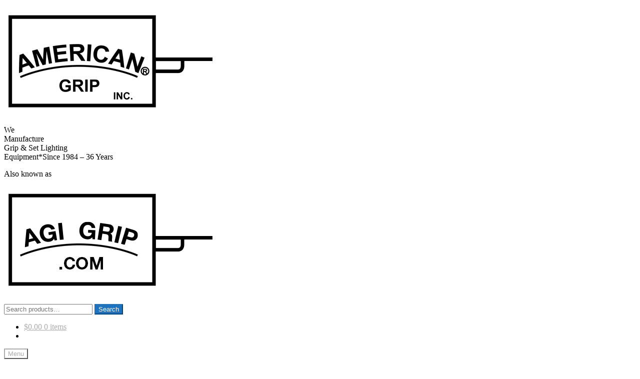

--- FILE ---
content_type: text/html; charset=UTF-8
request_url: https://americangrip.com/product-category/sewing/overheads/6-x-6-overheads/
body_size: 147473
content:
<!doctype html>
<html lang="en-US">
<head>
<meta charset="UTF-8">
<meta name="viewport" content="width=device-width, initial-scale=1">
<link rel="profile" href="http://gmpg.org/xfn/11">
<link rel="pingback" href="https://americangrip.com/xmlrpc.php">

<meta name='robots' content='index, follow, max-image-preview:large, max-snippet:-1, max-video-preview:-1' />

	<!-- This site is optimized with the Yoast SEO plugin v26.5 - https://yoast.com/wordpress/plugins/seo/ -->
	<title>6&#039; x 6&#039; Overheads Archives - American Grip, Inc.</title>
<link data-rocket-prefetch href="https://fonts.googleapis.com" rel="dns-prefetch">
<link data-rocket-prefetch href="https://www.googletagmanager.com" rel="dns-prefetch">
<link data-rocket-prefetch href="https://use.fontawesome.com" rel="dns-prefetch">
<link data-rocket-preload as="style" href="https://fonts.googleapis.com/css?family=Source%20Sans%20Pro%3A400%2C300%2C300italic%2C400italic%2C600%2C700%2C900&#038;subset=latin%2Clatin-ext&#038;display=swap" rel="preload">
<link href="https://fonts.googleapis.com/css?family=Source%20Sans%20Pro%3A400%2C300%2C300italic%2C400italic%2C600%2C700%2C900&#038;subset=latin%2Clatin-ext&#038;display=swap" media="print" onload="this.media=&#039;all&#039;" rel="stylesheet">
<noscript data-wpr-hosted-gf-parameters=""><link rel="stylesheet" href="https://fonts.googleapis.com/css?family=Source%20Sans%20Pro%3A400%2C300%2C300italic%2C400italic%2C600%2C700%2C900&#038;subset=latin%2Clatin-ext&#038;display=swap"></noscript><link rel="preload" data-rocket-preload as="image" href="https://americangrip.com/wp-content/uploads/Single-Double-Silk-Solid-and-Bag-324x324.jpg" imagesrcset="https://americangrip.com/wp-content/uploads/Single-Double-Silk-Solid-and-Bag-324x324.jpg 324w, https://americangrip.com/wp-content/uploads/Single-Double-Silk-Solid-and-Bag-300x300.jpg 300w, https://americangrip.com/wp-content/uploads/Single-Double-Silk-Solid-and-Bag-150x150.jpg 150w, https://americangrip.com/wp-content/uploads/Single-Double-Silk-Solid-and-Bag-768x768.jpg 768w, https://americangrip.com/wp-content/uploads/Single-Double-Silk-Solid-and-Bag-416x416.jpg 416w, https://americangrip.com/wp-content/uploads/Single-Double-Silk-Solid-and-Bag-100x100.jpg 100w, https://americangrip.com/wp-content/uploads/Single-Double-Silk-Solid-and-Bag.jpg 900w" imagesizes="(max-width: 324px) 100vw, 324px" fetchpriority="high">
	<link rel="canonical" href="https://americangrip.com/product-category/sewing/overheads/6-x-6-overheads/" />
	<meta property="og:locale" content="en_US" />
	<meta property="og:type" content="article" />
	<meta property="og:title" content="6&#039; x 6&#039; Overheads Archives - American Grip, Inc." />
	<meta property="og:url" content="https://americangrip.com/product-category/sewing/overheads/6-x-6-overheads/" />
	<meta property="og:site_name" content="American Grip, Inc." />
	<meta name="twitter:card" content="summary_large_image" />
	<script type="application/ld+json" class="yoast-schema-graph">{"@context":"https://schema.org","@graph":[{"@type":"CollectionPage","@id":"https://americangrip.com/product-category/sewing/overheads/6-x-6-overheads/","url":"https://americangrip.com/product-category/sewing/overheads/6-x-6-overheads/","name":"6' x 6' Overheads Archives - American Grip, Inc.","isPartOf":{"@id":"https://americangrip.com/#website"},"primaryImageOfPage":{"@id":"https://americangrip.com/product-category/sewing/overheads/6-x-6-overheads/#primaryimage"},"image":{"@id":"https://americangrip.com/product-category/sewing/overheads/6-x-6-overheads/#primaryimage"},"thumbnailUrl":"https://americangrip.com/wp-content/uploads/Single-Double-Silk-Solid-and-Bag.jpg","breadcrumb":{"@id":"https://americangrip.com/product-category/sewing/overheads/6-x-6-overheads/#breadcrumb"},"inLanguage":"en-US"},{"@type":"ImageObject","inLanguage":"en-US","@id":"https://americangrip.com/product-category/sewing/overheads/6-x-6-overheads/#primaryimage","url":"https://americangrip.com/wp-content/uploads/Single-Double-Silk-Solid-and-Bag.jpg","contentUrl":"https://americangrip.com/wp-content/uploads/Single-Double-Silk-Solid-and-Bag.jpg","width":900,"height":900},{"@type":"BreadcrumbList","@id":"https://americangrip.com/product-category/sewing/overheads/6-x-6-overheads/#breadcrumb","itemListElement":[{"@type":"ListItem","position":1,"name":"Home","item":"https://americangrip.com/"},{"@type":"ListItem","position":2,"name":"Sewing","item":"https://americangrip.com/product-category/sewing/"},{"@type":"ListItem","position":3,"name":"Butterflys &amp; Overheads","item":"https://americangrip.com/product-category/sewing/overheads/"},{"@type":"ListItem","position":4,"name":"6' x 6' Overheads"}]},{"@type":"WebSite","@id":"https://americangrip.com/#website","url":"https://americangrip.com/","name":"American Grip, Inc.","description":"We Manufacture Grip &amp; Set Lighting Equipment* / Since 1984 – 36 Years","publisher":{"@id":"https://americangrip.com/#organization"},"potentialAction":[{"@type":"SearchAction","target":{"@type":"EntryPoint","urlTemplate":"https://americangrip.com/?s={search_term_string}"},"query-input":{"@type":"PropertyValueSpecification","valueRequired":true,"valueName":"search_term_string"}}],"inLanguage":"en-US"},{"@type":"Organization","@id":"https://americangrip.com/#organization","name":"American Grip, Inc.","url":"https://americangrip.com/","logo":{"@type":"ImageObject","inLanguage":"en-US","@id":"https://americangrip.com/#/schema/logo/image/","url":"https://americangrip.com/wp-content/uploads/AmericanGrip.png","contentUrl":"https://americangrip.com/wp-content/uploads/AmericanGrip.png","width":427,"height":200,"caption":"American Grip, Inc."},"image":{"@id":"https://americangrip.com/#/schema/logo/image/"}}]}</script>
	<!-- / Yoast SEO plugin. -->


<link rel='dns-prefetch' href='//use.fontawesome.com' />
<link rel='dns-prefetch' href='//fonts.googleapis.com' />
<link href='https://fonts.gstatic.com' crossorigin rel='preconnect' />
<link rel="alternate" type="application/rss+xml" title="American Grip, Inc. &raquo; Feed" href="https://americangrip.com/feed/" />
<link rel="alternate" type="application/rss+xml" title="American Grip, Inc. &raquo; Comments Feed" href="https://americangrip.com/comments/feed/" />
<link rel="alternate" type="application/rss+xml" title="American Grip, Inc. &raquo; 6&#039; x 6&#039; Overheads Category Feed" href="https://americangrip.com/product-category/sewing/overheads/6-x-6-overheads/feed/" />
		<!-- This site uses the Google Analytics by MonsterInsights plugin v9.10.1 - Using Analytics tracking - https://www.monsterinsights.com/ -->
							<script src="//www.googletagmanager.com/gtag/js?id=G-PGG1CVTS18"  data-cfasync="false" data-wpfc-render="false" async></script>
			<script data-cfasync="false" data-wpfc-render="false">
				var mi_version = '9.10.1';
				var mi_track_user = true;
				var mi_no_track_reason = '';
								var MonsterInsightsDefaultLocations = {"page_location":"https:\/\/americangrip.com\/product-category\/sewing\/overheads\/6-x-6-overheads\/"};
								if ( typeof MonsterInsightsPrivacyGuardFilter === 'function' ) {
					var MonsterInsightsLocations = (typeof MonsterInsightsExcludeQuery === 'object') ? MonsterInsightsPrivacyGuardFilter( MonsterInsightsExcludeQuery ) : MonsterInsightsPrivacyGuardFilter( MonsterInsightsDefaultLocations );
				} else {
					var MonsterInsightsLocations = (typeof MonsterInsightsExcludeQuery === 'object') ? MonsterInsightsExcludeQuery : MonsterInsightsDefaultLocations;
				}

								var disableStrs = [
										'ga-disable-G-PGG1CVTS18',
									];

				/* Function to detect opted out users */
				function __gtagTrackerIsOptedOut() {
					for (var index = 0; index < disableStrs.length; index++) {
						if (document.cookie.indexOf(disableStrs[index] + '=true') > -1) {
							return true;
						}
					}

					return false;
				}

				/* Disable tracking if the opt-out cookie exists. */
				if (__gtagTrackerIsOptedOut()) {
					for (var index = 0; index < disableStrs.length; index++) {
						window[disableStrs[index]] = true;
					}
				}

				/* Opt-out function */
				function __gtagTrackerOptout() {
					for (var index = 0; index < disableStrs.length; index++) {
						document.cookie = disableStrs[index] + '=true; expires=Thu, 31 Dec 2099 23:59:59 UTC; path=/';
						window[disableStrs[index]] = true;
					}
				}

				if ('undefined' === typeof gaOptout) {
					function gaOptout() {
						__gtagTrackerOptout();
					}
				}
								window.dataLayer = window.dataLayer || [];

				window.MonsterInsightsDualTracker = {
					helpers: {},
					trackers: {},
				};
				if (mi_track_user) {
					function __gtagDataLayer() {
						dataLayer.push(arguments);
					}

					function __gtagTracker(type, name, parameters) {
						if (!parameters) {
							parameters = {};
						}

						if (parameters.send_to) {
							__gtagDataLayer.apply(null, arguments);
							return;
						}

						if (type === 'event') {
														parameters.send_to = monsterinsights_frontend.v4_id;
							var hookName = name;
							if (typeof parameters['event_category'] !== 'undefined') {
								hookName = parameters['event_category'] + ':' + name;
							}

							if (typeof MonsterInsightsDualTracker.trackers[hookName] !== 'undefined') {
								MonsterInsightsDualTracker.trackers[hookName](parameters);
							} else {
								__gtagDataLayer('event', name, parameters);
							}
							
						} else {
							__gtagDataLayer.apply(null, arguments);
						}
					}

					__gtagTracker('js', new Date());
					__gtagTracker('set', {
						'developer_id.dZGIzZG': true,
											});
					if ( MonsterInsightsLocations.page_location ) {
						__gtagTracker('set', MonsterInsightsLocations);
					}
										__gtagTracker('config', 'G-PGG1CVTS18', {"forceSSL":"true"} );
										window.gtag = __gtagTracker;										(function () {
						/* https://developers.google.com/analytics/devguides/collection/analyticsjs/ */
						/* ga and __gaTracker compatibility shim. */
						var noopfn = function () {
							return null;
						};
						var newtracker = function () {
							return new Tracker();
						};
						var Tracker = function () {
							return null;
						};
						var p = Tracker.prototype;
						p.get = noopfn;
						p.set = noopfn;
						p.send = function () {
							var args = Array.prototype.slice.call(arguments);
							args.unshift('send');
							__gaTracker.apply(null, args);
						};
						var __gaTracker = function () {
							var len = arguments.length;
							if (len === 0) {
								return;
							}
							var f = arguments[len - 1];
							if (typeof f !== 'object' || f === null || typeof f.hitCallback !== 'function') {
								if ('send' === arguments[0]) {
									var hitConverted, hitObject = false, action;
									if ('event' === arguments[1]) {
										if ('undefined' !== typeof arguments[3]) {
											hitObject = {
												'eventAction': arguments[3],
												'eventCategory': arguments[2],
												'eventLabel': arguments[4],
												'value': arguments[5] ? arguments[5] : 1,
											}
										}
									}
									if ('pageview' === arguments[1]) {
										if ('undefined' !== typeof arguments[2]) {
											hitObject = {
												'eventAction': 'page_view',
												'page_path': arguments[2],
											}
										}
									}
									if (typeof arguments[2] === 'object') {
										hitObject = arguments[2];
									}
									if (typeof arguments[5] === 'object') {
										Object.assign(hitObject, arguments[5]);
									}
									if ('undefined' !== typeof arguments[1].hitType) {
										hitObject = arguments[1];
										if ('pageview' === hitObject.hitType) {
											hitObject.eventAction = 'page_view';
										}
									}
									if (hitObject) {
										action = 'timing' === arguments[1].hitType ? 'timing_complete' : hitObject.eventAction;
										hitConverted = mapArgs(hitObject);
										__gtagTracker('event', action, hitConverted);
									}
								}
								return;
							}

							function mapArgs(args) {
								var arg, hit = {};
								var gaMap = {
									'eventCategory': 'event_category',
									'eventAction': 'event_action',
									'eventLabel': 'event_label',
									'eventValue': 'event_value',
									'nonInteraction': 'non_interaction',
									'timingCategory': 'event_category',
									'timingVar': 'name',
									'timingValue': 'value',
									'timingLabel': 'event_label',
									'page': 'page_path',
									'location': 'page_location',
									'title': 'page_title',
									'referrer' : 'page_referrer',
								};
								for (arg in args) {
																		if (!(!args.hasOwnProperty(arg) || !gaMap.hasOwnProperty(arg))) {
										hit[gaMap[arg]] = args[arg];
									} else {
										hit[arg] = args[arg];
									}
								}
								return hit;
							}

							try {
								f.hitCallback();
							} catch (ex) {
							}
						};
						__gaTracker.create = newtracker;
						__gaTracker.getByName = newtracker;
						__gaTracker.getAll = function () {
							return [];
						};
						__gaTracker.remove = noopfn;
						__gaTracker.loaded = true;
						window['__gaTracker'] = __gaTracker;
					})();
									} else {
										console.log("");
					(function () {
						function __gtagTracker() {
							return null;
						}

						window['__gtagTracker'] = __gtagTracker;
						window['gtag'] = __gtagTracker;
					})();
									}
			</script>
							<!-- / Google Analytics by MonsterInsights -->
		<style id='wp-img-auto-sizes-contain-inline-css'>
img:is([sizes=auto i],[sizes^="auto," i]){contain-intrinsic-size:3000px 1500px}
/*# sourceURL=wp-img-auto-sizes-contain-inline-css */
</style>
<style id='wp-emoji-styles-inline-css'>

	img.wp-smiley, img.emoji {
		display: inline !important;
		border: none !important;
		box-shadow: none !important;
		height: 1em !important;
		width: 1em !important;
		margin: 0 0.07em !important;
		vertical-align: -0.1em !important;
		background: none !important;
		padding: 0 !important;
	}
/*# sourceURL=wp-emoji-styles-inline-css */
</style>
<style id='wp-block-library-inline-css'>
:root{--wp-block-synced-color:#7a00df;--wp-block-synced-color--rgb:122,0,223;--wp-bound-block-color:var(--wp-block-synced-color);--wp-editor-canvas-background:#ddd;--wp-admin-theme-color:#007cba;--wp-admin-theme-color--rgb:0,124,186;--wp-admin-theme-color-darker-10:#006ba1;--wp-admin-theme-color-darker-10--rgb:0,107,160.5;--wp-admin-theme-color-darker-20:#005a87;--wp-admin-theme-color-darker-20--rgb:0,90,135;--wp-admin-border-width-focus:2px}@media (min-resolution:192dpi){:root{--wp-admin-border-width-focus:1.5px}}.wp-element-button{cursor:pointer}:root .has-very-light-gray-background-color{background-color:#eee}:root .has-very-dark-gray-background-color{background-color:#313131}:root .has-very-light-gray-color{color:#eee}:root .has-very-dark-gray-color{color:#313131}:root .has-vivid-green-cyan-to-vivid-cyan-blue-gradient-background{background:linear-gradient(135deg,#00d084,#0693e3)}:root .has-purple-crush-gradient-background{background:linear-gradient(135deg,#34e2e4,#4721fb 50%,#ab1dfe)}:root .has-hazy-dawn-gradient-background{background:linear-gradient(135deg,#faaca8,#dad0ec)}:root .has-subdued-olive-gradient-background{background:linear-gradient(135deg,#fafae1,#67a671)}:root .has-atomic-cream-gradient-background{background:linear-gradient(135deg,#fdd79a,#004a59)}:root .has-nightshade-gradient-background{background:linear-gradient(135deg,#330968,#31cdcf)}:root .has-midnight-gradient-background{background:linear-gradient(135deg,#020381,#2874fc)}:root{--wp--preset--font-size--normal:16px;--wp--preset--font-size--huge:42px}.has-regular-font-size{font-size:1em}.has-larger-font-size{font-size:2.625em}.has-normal-font-size{font-size:var(--wp--preset--font-size--normal)}.has-huge-font-size{font-size:var(--wp--preset--font-size--huge)}.has-text-align-center{text-align:center}.has-text-align-left{text-align:left}.has-text-align-right{text-align:right}.has-fit-text{white-space:nowrap!important}#end-resizable-editor-section{display:none}.aligncenter{clear:both}.items-justified-left{justify-content:flex-start}.items-justified-center{justify-content:center}.items-justified-right{justify-content:flex-end}.items-justified-space-between{justify-content:space-between}.screen-reader-text{border:0;clip-path:inset(50%);height:1px;margin:-1px;overflow:hidden;padding:0;position:absolute;width:1px;word-wrap:normal!important}.screen-reader-text:focus{background-color:#ddd;clip-path:none;color:#444;display:block;font-size:1em;height:auto;left:5px;line-height:normal;padding:15px 23px 14px;text-decoration:none;top:5px;width:auto;z-index:100000}html :where(.has-border-color){border-style:solid}html :where([style*=border-top-color]){border-top-style:solid}html :where([style*=border-right-color]){border-right-style:solid}html :where([style*=border-bottom-color]){border-bottom-style:solid}html :where([style*=border-left-color]){border-left-style:solid}html :where([style*=border-width]){border-style:solid}html :where([style*=border-top-width]){border-top-style:solid}html :where([style*=border-right-width]){border-right-style:solid}html :where([style*=border-bottom-width]){border-bottom-style:solid}html :where([style*=border-left-width]){border-left-style:solid}html :where(img[class*=wp-image-]){height:auto;max-width:100%}:where(figure){margin:0 0 1em}html :where(.is-position-sticky){--wp-admin--admin-bar--position-offset:var(--wp-admin--admin-bar--height,0px)}@media screen and (max-width:600px){html :where(.is-position-sticky){--wp-admin--admin-bar--position-offset:0px}}

/*# sourceURL=wp-block-library-inline-css */
</style><style id='global-styles-inline-css'>
:root{--wp--preset--aspect-ratio--square: 1;--wp--preset--aspect-ratio--4-3: 4/3;--wp--preset--aspect-ratio--3-4: 3/4;--wp--preset--aspect-ratio--3-2: 3/2;--wp--preset--aspect-ratio--2-3: 2/3;--wp--preset--aspect-ratio--16-9: 16/9;--wp--preset--aspect-ratio--9-16: 9/16;--wp--preset--color--black: #000000;--wp--preset--color--cyan-bluish-gray: #abb8c3;--wp--preset--color--white: #ffffff;--wp--preset--color--pale-pink: #f78da7;--wp--preset--color--vivid-red: #cf2e2e;--wp--preset--color--luminous-vivid-orange: #ff6900;--wp--preset--color--luminous-vivid-amber: #fcb900;--wp--preset--color--light-green-cyan: #7bdcb5;--wp--preset--color--vivid-green-cyan: #00d084;--wp--preset--color--pale-cyan-blue: #8ed1fc;--wp--preset--color--vivid-cyan-blue: #0693e3;--wp--preset--color--vivid-purple: #9b51e0;--wp--preset--gradient--vivid-cyan-blue-to-vivid-purple: linear-gradient(135deg,rgb(6,147,227) 0%,rgb(155,81,224) 100%);--wp--preset--gradient--light-green-cyan-to-vivid-green-cyan: linear-gradient(135deg,rgb(122,220,180) 0%,rgb(0,208,130) 100%);--wp--preset--gradient--luminous-vivid-amber-to-luminous-vivid-orange: linear-gradient(135deg,rgb(252,185,0) 0%,rgb(255,105,0) 100%);--wp--preset--gradient--luminous-vivid-orange-to-vivid-red: linear-gradient(135deg,rgb(255,105,0) 0%,rgb(207,46,46) 100%);--wp--preset--gradient--very-light-gray-to-cyan-bluish-gray: linear-gradient(135deg,rgb(238,238,238) 0%,rgb(169,184,195) 100%);--wp--preset--gradient--cool-to-warm-spectrum: linear-gradient(135deg,rgb(74,234,220) 0%,rgb(151,120,209) 20%,rgb(207,42,186) 40%,rgb(238,44,130) 60%,rgb(251,105,98) 80%,rgb(254,248,76) 100%);--wp--preset--gradient--blush-light-purple: linear-gradient(135deg,rgb(255,206,236) 0%,rgb(152,150,240) 100%);--wp--preset--gradient--blush-bordeaux: linear-gradient(135deg,rgb(254,205,165) 0%,rgb(254,45,45) 50%,rgb(107,0,62) 100%);--wp--preset--gradient--luminous-dusk: linear-gradient(135deg,rgb(255,203,112) 0%,rgb(199,81,192) 50%,rgb(65,88,208) 100%);--wp--preset--gradient--pale-ocean: linear-gradient(135deg,rgb(255,245,203) 0%,rgb(182,227,212) 50%,rgb(51,167,181) 100%);--wp--preset--gradient--electric-grass: linear-gradient(135deg,rgb(202,248,128) 0%,rgb(113,206,126) 100%);--wp--preset--gradient--midnight: linear-gradient(135deg,rgb(2,3,129) 0%,rgb(40,116,252) 100%);--wp--preset--font-size--small: 14px;--wp--preset--font-size--medium: 23px;--wp--preset--font-size--large: 26px;--wp--preset--font-size--x-large: 42px;--wp--preset--font-size--normal: 16px;--wp--preset--font-size--huge: 37px;--wp--preset--spacing--20: 0.44rem;--wp--preset--spacing--30: 0.67rem;--wp--preset--spacing--40: 1rem;--wp--preset--spacing--50: 1.5rem;--wp--preset--spacing--60: 2.25rem;--wp--preset--spacing--70: 3.38rem;--wp--preset--spacing--80: 5.06rem;--wp--preset--shadow--natural: 6px 6px 9px rgba(0, 0, 0, 0.2);--wp--preset--shadow--deep: 12px 12px 50px rgba(0, 0, 0, 0.4);--wp--preset--shadow--sharp: 6px 6px 0px rgba(0, 0, 0, 0.2);--wp--preset--shadow--outlined: 6px 6px 0px -3px rgb(255, 255, 255), 6px 6px rgb(0, 0, 0);--wp--preset--shadow--crisp: 6px 6px 0px rgb(0, 0, 0);}:root :where(.is-layout-flow) > :first-child{margin-block-start: 0;}:root :where(.is-layout-flow) > :last-child{margin-block-end: 0;}:root :where(.is-layout-flow) > *{margin-block-start: 24px;margin-block-end: 0;}:root :where(.is-layout-constrained) > :first-child{margin-block-start: 0;}:root :where(.is-layout-constrained) > :last-child{margin-block-end: 0;}:root :where(.is-layout-constrained) > *{margin-block-start: 24px;margin-block-end: 0;}:root :where(.is-layout-flex){gap: 24px;}:root :where(.is-layout-grid){gap: 24px;}body .is-layout-flex{display: flex;}.is-layout-flex{flex-wrap: wrap;align-items: center;}.is-layout-flex > :is(*, div){margin: 0;}body .is-layout-grid{display: grid;}.is-layout-grid > :is(*, div){margin: 0;}.has-black-color{color: var(--wp--preset--color--black) !important;}.has-cyan-bluish-gray-color{color: var(--wp--preset--color--cyan-bluish-gray) !important;}.has-white-color{color: var(--wp--preset--color--white) !important;}.has-pale-pink-color{color: var(--wp--preset--color--pale-pink) !important;}.has-vivid-red-color{color: var(--wp--preset--color--vivid-red) !important;}.has-luminous-vivid-orange-color{color: var(--wp--preset--color--luminous-vivid-orange) !important;}.has-luminous-vivid-amber-color{color: var(--wp--preset--color--luminous-vivid-amber) !important;}.has-light-green-cyan-color{color: var(--wp--preset--color--light-green-cyan) !important;}.has-vivid-green-cyan-color{color: var(--wp--preset--color--vivid-green-cyan) !important;}.has-pale-cyan-blue-color{color: var(--wp--preset--color--pale-cyan-blue) !important;}.has-vivid-cyan-blue-color{color: var(--wp--preset--color--vivid-cyan-blue) !important;}.has-vivid-purple-color{color: var(--wp--preset--color--vivid-purple) !important;}.has-black-background-color{background-color: var(--wp--preset--color--black) !important;}.has-cyan-bluish-gray-background-color{background-color: var(--wp--preset--color--cyan-bluish-gray) !important;}.has-white-background-color{background-color: var(--wp--preset--color--white) !important;}.has-pale-pink-background-color{background-color: var(--wp--preset--color--pale-pink) !important;}.has-vivid-red-background-color{background-color: var(--wp--preset--color--vivid-red) !important;}.has-luminous-vivid-orange-background-color{background-color: var(--wp--preset--color--luminous-vivid-orange) !important;}.has-luminous-vivid-amber-background-color{background-color: var(--wp--preset--color--luminous-vivid-amber) !important;}.has-light-green-cyan-background-color{background-color: var(--wp--preset--color--light-green-cyan) !important;}.has-vivid-green-cyan-background-color{background-color: var(--wp--preset--color--vivid-green-cyan) !important;}.has-pale-cyan-blue-background-color{background-color: var(--wp--preset--color--pale-cyan-blue) !important;}.has-vivid-cyan-blue-background-color{background-color: var(--wp--preset--color--vivid-cyan-blue) !important;}.has-vivid-purple-background-color{background-color: var(--wp--preset--color--vivid-purple) !important;}.has-black-border-color{border-color: var(--wp--preset--color--black) !important;}.has-cyan-bluish-gray-border-color{border-color: var(--wp--preset--color--cyan-bluish-gray) !important;}.has-white-border-color{border-color: var(--wp--preset--color--white) !important;}.has-pale-pink-border-color{border-color: var(--wp--preset--color--pale-pink) !important;}.has-vivid-red-border-color{border-color: var(--wp--preset--color--vivid-red) !important;}.has-luminous-vivid-orange-border-color{border-color: var(--wp--preset--color--luminous-vivid-orange) !important;}.has-luminous-vivid-amber-border-color{border-color: var(--wp--preset--color--luminous-vivid-amber) !important;}.has-light-green-cyan-border-color{border-color: var(--wp--preset--color--light-green-cyan) !important;}.has-vivid-green-cyan-border-color{border-color: var(--wp--preset--color--vivid-green-cyan) !important;}.has-pale-cyan-blue-border-color{border-color: var(--wp--preset--color--pale-cyan-blue) !important;}.has-vivid-cyan-blue-border-color{border-color: var(--wp--preset--color--vivid-cyan-blue) !important;}.has-vivid-purple-border-color{border-color: var(--wp--preset--color--vivid-purple) !important;}.has-vivid-cyan-blue-to-vivid-purple-gradient-background{background: var(--wp--preset--gradient--vivid-cyan-blue-to-vivid-purple) !important;}.has-light-green-cyan-to-vivid-green-cyan-gradient-background{background: var(--wp--preset--gradient--light-green-cyan-to-vivid-green-cyan) !important;}.has-luminous-vivid-amber-to-luminous-vivid-orange-gradient-background{background: var(--wp--preset--gradient--luminous-vivid-amber-to-luminous-vivid-orange) !important;}.has-luminous-vivid-orange-to-vivid-red-gradient-background{background: var(--wp--preset--gradient--luminous-vivid-orange-to-vivid-red) !important;}.has-very-light-gray-to-cyan-bluish-gray-gradient-background{background: var(--wp--preset--gradient--very-light-gray-to-cyan-bluish-gray) !important;}.has-cool-to-warm-spectrum-gradient-background{background: var(--wp--preset--gradient--cool-to-warm-spectrum) !important;}.has-blush-light-purple-gradient-background{background: var(--wp--preset--gradient--blush-light-purple) !important;}.has-blush-bordeaux-gradient-background{background: var(--wp--preset--gradient--blush-bordeaux) !important;}.has-luminous-dusk-gradient-background{background: var(--wp--preset--gradient--luminous-dusk) !important;}.has-pale-ocean-gradient-background{background: var(--wp--preset--gradient--pale-ocean) !important;}.has-electric-grass-gradient-background{background: var(--wp--preset--gradient--electric-grass) !important;}.has-midnight-gradient-background{background: var(--wp--preset--gradient--midnight) !important;}.has-small-font-size{font-size: var(--wp--preset--font-size--small) !important;}.has-medium-font-size{font-size: var(--wp--preset--font-size--medium) !important;}.has-large-font-size{font-size: var(--wp--preset--font-size--large) !important;}.has-x-large-font-size{font-size: var(--wp--preset--font-size--x-large) !important;}
/*# sourceURL=global-styles-inline-css */
</style>

<style id='classic-theme-styles-inline-css'>
/*! This file is auto-generated */
.wp-block-button__link{color:#fff;background-color:#32373c;border-radius:9999px;box-shadow:none;text-decoration:none;padding:calc(.667em + 2px) calc(1.333em + 2px);font-size:1.125em}.wp-block-file__button{background:#32373c;color:#fff;text-decoration:none}
/*# sourceURL=/wp-includes/css/classic-themes.min.css */
</style>
<link data-minify="1" rel='stylesheet' id='storefront-gutenberg-blocks-css' href='https://americangrip.com/wp-content/cache/min/1/wp-content/themes/storefront/assets/css/base/gutenberg-blocks.css?ver=1765575557' media='all' />
<style id='storefront-gutenberg-blocks-inline-css'>

				.wp-block-button__link:not(.has-text-color) {
					color: #ffffff;
				}

				.wp-block-button__link:not(.has-text-color):hover,
				.wp-block-button__link:not(.has-text-color):focus,
				.wp-block-button__link:not(.has-text-color):active {
					color: #ffffff;
				}

				.wp-block-button__link:not(.has-background) {
					background-color: #1e73be;
				}

				.wp-block-button__link:not(.has-background):hover,
				.wp-block-button__link:not(.has-background):focus,
				.wp-block-button__link:not(.has-background):active {
					border-color: #055aa5;
					background-color: #055aa5;
				}

				.wc-block-grid__products .wc-block-grid__product .wp-block-button__link {
					background-color: #1e73be;
					border-color: #1e73be;
					color: #ffffff;
				}

				.wp-block-quote footer,
				.wp-block-quote cite,
				.wp-block-quote__citation {
					color: #6d6d6d;
				}

				.wp-block-pullquote cite,
				.wp-block-pullquote footer,
				.wp-block-pullquote__citation {
					color: #6d6d6d;
				}

				.wp-block-image figcaption {
					color: #6d6d6d;
				}

				.wp-block-separator.is-style-dots::before {
					color: #333333;
				}

				.wp-block-file a.wp-block-file__button {
					color: #ffffff;
					background-color: #1e73be;
					border-color: #1e73be;
				}

				.wp-block-file a.wp-block-file__button:hover,
				.wp-block-file a.wp-block-file__button:focus,
				.wp-block-file a.wp-block-file__button:active {
					color: #ffffff;
					background-color: #055aa5;
				}

				.wp-block-code,
				.wp-block-preformatted pre {
					color: #6d6d6d;
				}

				.wp-block-table:not( .has-background ):not( .is-style-stripes ) tbody tr:nth-child(2n) td {
					background-color: #fdfdfd;
				}

				.wp-block-cover .wp-block-cover__inner-container h1:not(.has-text-color),
				.wp-block-cover .wp-block-cover__inner-container h2:not(.has-text-color),
				.wp-block-cover .wp-block-cover__inner-container h3:not(.has-text-color),
				.wp-block-cover .wp-block-cover__inner-container h4:not(.has-text-color),
				.wp-block-cover .wp-block-cover__inner-container h5:not(.has-text-color),
				.wp-block-cover .wp-block-cover__inner-container h6:not(.has-text-color) {
					color: #000000;
				}

				div.wc-block-components-price-slider__range-input-progress,
				.rtl .wc-block-components-price-slider__range-input-progress {
					--range-color: #61a8f9;
				}

				/* Target only IE11 */
				@media all and (-ms-high-contrast: none), (-ms-high-contrast: active) {
					.wc-block-components-price-slider__range-input-progress {
						background: #61a8f9;
					}
				}

				.wc-block-components-button:not(.is-link) {
					background-color: #1e73be;
					color: #ffffff;
				}

				.wc-block-components-button:not(.is-link):hover,
				.wc-block-components-button:not(.is-link):focus,
				.wc-block-components-button:not(.is-link):active {
					background-color: #055aa5;
					color: #ffffff;
				}

				.wc-block-components-button:not(.is-link):disabled {
					background-color: #1e73be;
					color: #ffffff;
				}

				.wc-block-cart__submit-container {
					background-color: #ffffff;
				}

				.wc-block-cart__submit-container::before {
					color: rgba(220,220,220,0.5);
				}

				.wc-block-components-order-summary-item__quantity {
					background-color: #ffffff;
					border-color: #6d6d6d;
					box-shadow: 0 0 0 2px #ffffff;
					color: #6d6d6d;
				}
			
/*# sourceURL=storefront-gutenberg-blocks-inline-css */
</style>
<style id='woocommerce-inline-inline-css'>
.woocommerce form .form-row .required { visibility: visible; }
/*# sourceURL=woocommerce-inline-inline-css */
</style>
<link data-minify="1" rel='stylesheet' id='storefront-style-css' href='https://americangrip.com/wp-content/cache/min/1/wp-content/themes/storefront/style.css?ver=1765575557' media='all' />
<style id='storefront-style-inline-css'>

			.main-navigation ul li a,
			.site-title a,
			ul.menu li a,
			.site-branding h1 a,
			button.menu-toggle,
			button.menu-toggle:hover,
			.handheld-navigation .dropdown-toggle {
				color: #adadad;
			}

			button.menu-toggle,
			button.menu-toggle:hover {
				border-color: #adadad;
			}

			.main-navigation ul li a:hover,
			.main-navigation ul li:hover > a,
			.site-title a:hover,
			.site-header ul.menu li.current-menu-item > a {
				color: #eeeeee;
			}

			table:not( .has-background ) th {
				background-color: #f8f8f8;
			}

			table:not( .has-background ) tbody td {
				background-color: #fdfdfd;
			}

			table:not( .has-background ) tbody tr:nth-child(2n) td,
			fieldset,
			fieldset legend {
				background-color: #fbfbfb;
			}

			.site-header,
			.secondary-navigation ul ul,
			.main-navigation ul.menu > li.menu-item-has-children:after,
			.secondary-navigation ul.menu ul,
			.storefront-handheld-footer-bar,
			.storefront-handheld-footer-bar ul li > a,
			.storefront-handheld-footer-bar ul li.search .site-search,
			button.menu-toggle,
			button.menu-toggle:hover {
				background-color: #ffffff;
			}

			p.site-description,
			.site-header,
			.storefront-handheld-footer-bar {
				color: #000000;
			}

			button.menu-toggle:after,
			button.menu-toggle:before,
			button.menu-toggle span:before {
				background-color: #adadad;
			}

			h1, h2, h3, h4, h5, h6, .wc-block-grid__product-title {
				color: #333333;
			}

			.widget h1 {
				border-bottom-color: #333333;
			}

			body,
			.secondary-navigation a {
				color: #6d6d6d;
			}

			.widget-area .widget a,
			.hentry .entry-header .posted-on a,
			.hentry .entry-header .post-author a,
			.hentry .entry-header .post-comments a,
			.hentry .entry-header .byline a {
				color: #727272;
			}

			a {
				color: #61a8f9;
			}

			a:focus,
			button:focus,
			.button.alt:focus,
			input:focus,
			textarea:focus,
			input[type="button"]:focus,
			input[type="reset"]:focus,
			input[type="submit"]:focus,
			input[type="email"]:focus,
			input[type="tel"]:focus,
			input[type="url"]:focus,
			input[type="password"]:focus,
			input[type="search"]:focus {
				outline-color: #61a8f9;
			}

			button, input[type="button"], input[type="reset"], input[type="submit"], .button, .widget a.button {
				background-color: #1e73be;
				border-color: #1e73be;
				color: #ffffff;
			}

			button:hover, input[type="button"]:hover, input[type="reset"]:hover, input[type="submit"]:hover, .button:hover, .widget a.button:hover {
				background-color: #055aa5;
				border-color: #055aa5;
				color: #ffffff;
			}

			button.alt, input[type="button"].alt, input[type="reset"].alt, input[type="submit"].alt, .button.alt, .widget-area .widget a.button.alt {
				background-color: #1e73be;
				border-color: #1e73be;
				color: #ffffff;
			}

			button.alt:hover, input[type="button"].alt:hover, input[type="reset"].alt:hover, input[type="submit"].alt:hover, .button.alt:hover, .widget-area .widget a.button.alt:hover {
				background-color: #055aa5;
				border-color: #055aa5;
				color: #ffffff;
			}

			.pagination .page-numbers li .page-numbers.current {
				background-color: #e6e6e6;
				color: #636363;
			}

			#comments .comment-list .comment-content .comment-text {
				background-color: #f8f8f8;
			}

			.site-footer {
				background-color: #f0f0f0;
				color: #6d6d6d;
			}

			.site-footer a:not(.button):not(.components-button) {
				color: #545454;
			}

			.site-footer .storefront-handheld-footer-bar a:not(.button):not(.components-button) {
				color: #adadad;
			}

			.site-footer h1, .site-footer h2, .site-footer h3, .site-footer h4, .site-footer h5, .site-footer h6, .site-footer .widget .widget-title, .site-footer .widget .widgettitle {
				color: #333333;
			}

			.page-template-template-homepage.has-post-thumbnail .type-page.has-post-thumbnail .entry-title {
				color: #000000;
			}

			.page-template-template-homepage.has-post-thumbnail .type-page.has-post-thumbnail .entry-content {
				color: #000000;
			}

			@media screen and ( min-width: 768px ) {
				.secondary-navigation ul.menu a:hover {
					color: #191919;
				}

				.secondary-navigation ul.menu a {
					color: #000000;
				}

				.main-navigation ul.menu ul.sub-menu,
				.main-navigation ul.nav-menu ul.children {
					background-color: #f0f0f0;
				}

				.site-header {
					border-bottom-color: #f0f0f0;
				}
			}
/*# sourceURL=storefront-style-inline-css */
</style>
<link data-minify="1" rel='stylesheet' id='storefront-icons-css' href='https://americangrip.com/wp-content/cache/min/1/wp-content/themes/storefront/assets/css/base/icons.css?ver=1765575557' media='all' />

<link data-minify="1" rel='stylesheet' id='storefront-woocommerce-style-css' href='https://americangrip.com/wp-content/cache/min/1/wp-content/themes/storefront/assets/css/woocommerce/woocommerce.css?ver=1765575557' media='all' />
<style id='storefront-woocommerce-style-inline-css'>
@font-face {
				font-family: star;
				src: url(https://americangrip.com/wp-content/plugins/woocommerce/assets/fonts/star.eot);
				src:
					url(https://americangrip.com/wp-content/plugins/woocommerce/assets/fonts/star.eot?#iefix) format("embedded-opentype"),
					url(https://americangrip.com/wp-content/plugins/woocommerce/assets/fonts/star.woff) format("woff"),
					url(https://americangrip.com/wp-content/plugins/woocommerce/assets/fonts/star.ttf) format("truetype"),
					url(https://americangrip.com/wp-content/plugins/woocommerce/assets/fonts/star.svg#star) format("svg");
				font-weight: 400;
				font-style: normal;
			}
			@font-face {
				font-family: WooCommerce;
				src: url(https://americangrip.com/wp-content/plugins/woocommerce/assets/fonts/WooCommerce.eot);
				src:
					url(https://americangrip.com/wp-content/plugins/woocommerce/assets/fonts/WooCommerce.eot?#iefix) format("embedded-opentype"),
					url(https://americangrip.com/wp-content/plugins/woocommerce/assets/fonts/WooCommerce.woff) format("woff"),
					url(https://americangrip.com/wp-content/plugins/woocommerce/assets/fonts/WooCommerce.ttf) format("truetype"),
					url(https://americangrip.com/wp-content/plugins/woocommerce/assets/fonts/WooCommerce.svg#WooCommerce) format("svg");
				font-weight: 400;
				font-style: normal;
			}

			a.cart-contents,
			.site-header-cart .widget_shopping_cart a {
				color: #adadad;
			}

			a.cart-contents:hover,
			.site-header-cart .widget_shopping_cart a:hover,
			.site-header-cart:hover > li > a {
				color: #eeeeee;
			}

			table.cart td.product-remove,
			table.cart td.actions {
				border-top-color: #ffffff;
			}

			.storefront-handheld-footer-bar ul li.cart .count {
				background-color: #adadad;
				color: #ffffff;
				border-color: #ffffff;
			}

			.woocommerce-tabs ul.tabs li.active a,
			ul.products li.product .price,
			.onsale,
			.wc-block-grid__product-onsale,
			.widget_search form:before,
			.widget_product_search form:before {
				color: #6d6d6d;
			}

			.woocommerce-breadcrumb a,
			a.woocommerce-review-link,
			.product_meta a {
				color: #727272;
			}

			.wc-block-grid__product-onsale,
			.onsale {
				border-color: #6d6d6d;
			}

			.star-rating span:before,
			.quantity .plus, .quantity .minus,
			p.stars a:hover:after,
			p.stars a:after,
			.star-rating span:before,
			#payment .payment_methods li input[type=radio]:first-child:checked+label:before {
				color: #61a8f9;
			}

			.widget_price_filter .ui-slider .ui-slider-range,
			.widget_price_filter .ui-slider .ui-slider-handle {
				background-color: #61a8f9;
			}

			.order_details {
				background-color: #f8f8f8;
			}

			.order_details > li {
				border-bottom: 1px dotted #e3e3e3;
			}

			.order_details:before,
			.order_details:after {
				background: -webkit-linear-gradient(transparent 0,transparent 0),-webkit-linear-gradient(135deg,#f8f8f8 33.33%,transparent 33.33%),-webkit-linear-gradient(45deg,#f8f8f8 33.33%,transparent 33.33%)
			}

			#order_review {
				background-color: #ffffff;
			}

			#payment .payment_methods > li .payment_box,
			#payment .place-order {
				background-color: #fafafa;
			}

			#payment .payment_methods > li:not(.woocommerce-notice) {
				background-color: #f5f5f5;
			}

			#payment .payment_methods > li:not(.woocommerce-notice):hover {
				background-color: #f0f0f0;
			}

			.woocommerce-pagination .page-numbers li .page-numbers.current {
				background-color: #e6e6e6;
				color: #636363;
			}

			.wc-block-grid__product-onsale,
			.onsale,
			.woocommerce-pagination .page-numbers li .page-numbers:not(.current) {
				color: #6d6d6d;
			}

			p.stars a:before,
			p.stars a:hover~a:before,
			p.stars.selected a.active~a:before {
				color: #6d6d6d;
			}

			p.stars.selected a.active:before,
			p.stars:hover a:before,
			p.stars.selected a:not(.active):before,
			p.stars.selected a.active:before {
				color: #61a8f9;
			}

			.single-product div.product .woocommerce-product-gallery .woocommerce-product-gallery__trigger {
				background-color: #1e73be;
				color: #ffffff;
			}

			.single-product div.product .woocommerce-product-gallery .woocommerce-product-gallery__trigger:hover {
				background-color: #055aa5;
				border-color: #055aa5;
				color: #ffffff;
			}

			.button.added_to_cart:focus,
			.button.wc-forward:focus {
				outline-color: #61a8f9;
			}

			.added_to_cart,
			.site-header-cart .widget_shopping_cart a.button,
			.wc-block-grid__products .wc-block-grid__product .wp-block-button__link {
				background-color: #1e73be;
				border-color: #1e73be;
				color: #ffffff;
			}

			.added_to_cart:hover,
			.site-header-cart .widget_shopping_cart a.button:hover,
			.wc-block-grid__products .wc-block-grid__product .wp-block-button__link:hover {
				background-color: #055aa5;
				border-color: #055aa5;
				color: #ffffff;
			}

			.added_to_cart.alt, .added_to_cart, .widget a.button.checkout {
				background-color: #1e73be;
				border-color: #1e73be;
				color: #ffffff;
			}

			.added_to_cart.alt:hover, .added_to_cart:hover, .widget a.button.checkout:hover {
				background-color: #055aa5;
				border-color: #055aa5;
				color: #ffffff;
			}

			.button.loading {
				color: #1e73be;
			}

			.button.loading:hover {
				background-color: #1e73be;
			}

			.button.loading:after {
				color: #ffffff;
			}

			@media screen and ( min-width: 768px ) {
				.site-header-cart .widget_shopping_cart,
				.site-header .product_list_widget li .quantity {
					color: #000000;
				}

				.site-header-cart .widget_shopping_cart .buttons,
				.site-header-cart .widget_shopping_cart .total {
					background-color: #f5f5f5;
				}

				.site-header-cart .widget_shopping_cart {
					background-color: #f0f0f0;
				}
			}
				.storefront-product-pagination a {
					color: #6d6d6d;
					background-color: #ffffff;
				}
				.storefront-sticky-add-to-cart {
					color: #6d6d6d;
					background-color: #ffffff;
				}

				.storefront-sticky-add-to-cart a:not(.button) {
					color: #adadad;
				}
/*# sourceURL=storefront-woocommerce-style-inline-css */
</style>
<link data-minify="1" rel='stylesheet' id='storefront-child-style-css' href='https://americangrip.com/wp-content/cache/min/1/wp-content/themes/american-grip/style.css?ver=1765575557' media='all' />
<link data-minify="1" rel='stylesheet' id='storefront-woocommerce-brands-style-css' href='https://americangrip.com/wp-content/cache/min/1/wp-content/themes/storefront/assets/css/woocommerce/extensions/brands.css?ver=1765575557' media='all' />
<script src="https://americangrip.com/wp-content/plugins/google-analytics-for-wordpress/assets/js/frontend-gtag.min.js?ver=9.10.1" id="monsterinsights-frontend-script-js" async data-wp-strategy="async"></script>
<script data-cfasync="false" data-wpfc-render="false" id='monsterinsights-frontend-script-js-extra'>var monsterinsights_frontend = {"js_events_tracking":"true","download_extensions":"doc,pdf,ppt,zip,xls,docx,pptx,xlsx","inbound_paths":"[]","home_url":"https:\/\/americangrip.com","hash_tracking":"false","v4_id":"G-PGG1CVTS18"};</script>
<script data-minify="1" src="https://americangrip.com/wp-content/cache/min/1/wp-content/plugins/stop-user-enumeration/frontend/js/frontend.js?ver=1765575557" id="stop-user-enumeration-js" defer data-wp-strategy="defer"></script>
<script src="https://americangrip.com/wp-includes/js/jquery/jquery.min.js?ver=3.7.1" id="jquery-core-js"></script>
<script src="https://americangrip.com/wp-includes/js/jquery/jquery-migrate.min.js?ver=3.4.1" id="jquery-migrate-js"></script>
<script src="https://americangrip.com/wp-content/plugins/woocommerce/assets/js/jquery-blockui/jquery.blockUI.min.js?ver=2.7.0-wc.10.4.2" id="wc-jquery-blockui-js" defer data-wp-strategy="defer"></script>
<script id="wc-add-to-cart-js-extra">
var wc_add_to_cart_params = {"ajax_url":"/wp-admin/admin-ajax.php","wc_ajax_url":"/?wc-ajax=%%endpoint%%","i18n_view_cart":"View PO","cart_url":"https://americangrip.com/purchase-order/","is_cart":"","cart_redirect_after_add":"yes"};
//# sourceURL=wc-add-to-cart-js-extra
</script>
<script src="https://americangrip.com/wp-content/plugins/woocommerce/assets/js/frontend/add-to-cart.min.js?ver=10.4.2" id="wc-add-to-cart-js" defer data-wp-strategy="defer"></script>
<script src="https://americangrip.com/wp-content/plugins/woocommerce/assets/js/js-cookie/js.cookie.min.js?ver=2.1.4-wc.10.4.2" id="wc-js-cookie-js" defer data-wp-strategy="defer"></script>
<script id="woocommerce-js-extra">
var woocommerce_params = {"ajax_url":"/wp-admin/admin-ajax.php","wc_ajax_url":"/?wc-ajax=%%endpoint%%","i18n_password_show":"Show password","i18n_password_hide":"Hide password"};
//# sourceURL=woocommerce-js-extra
</script>
<script src="https://americangrip.com/wp-content/plugins/woocommerce/assets/js/frontend/woocommerce.min.js?ver=10.4.2" id="woocommerce-js" defer data-wp-strategy="defer"></script>
<script data-minify="1" src="https://americangrip.com/wp-content/cache/min/1/bfaca131ab.js?ver=1765575557" id="font-awesome-js"></script>
<script data-minify="1" src="https://americangrip.com/wp-content/cache/min/1/wp-content/themes/american-grip/js/scripts.js?ver=1765575557" id="noom-theme-js-js"></script>
<script id="wc-cart-fragments-js-extra">
var wc_cart_fragments_params = {"ajax_url":"/wp-admin/admin-ajax.php","wc_ajax_url":"/?wc-ajax=%%endpoint%%","cart_hash_key":"wc_cart_hash_e9b6169bef23aa0786ebf7b35f58b98d","fragment_name":"wc_fragments_e9b6169bef23aa0786ebf7b35f58b98d","request_timeout":"5000"};
//# sourceURL=wc-cart-fragments-js-extra
</script>
<script src="https://americangrip.com/wp-content/plugins/woocommerce/assets/js/frontend/cart-fragments.min.js?ver=10.4.2" id="wc-cart-fragments-js" defer data-wp-strategy="defer"></script>
<link rel="https://api.w.org/" href="https://americangrip.com/wp-json/" /><link rel="alternate" title="JSON" type="application/json" href="https://americangrip.com/wp-json/wp/v2/product_cat/115" /><link rel="EditURI" type="application/rsd+xml" title="RSD" href="https://americangrip.com/xmlrpc.php?rsd" />
<script type="text/javascript">
(function(url){
	if(/(?:Chrome\/26\.0\.1410\.63 Safari\/537\.31|WordfenceTestMonBot)/.test(navigator.userAgent)){ return; }
	var addEvent = function(evt, handler) {
		if (window.addEventListener) {
			document.addEventListener(evt, handler, false);
		} else if (window.attachEvent) {
			document.attachEvent('on' + evt, handler);
		}
	};
	var removeEvent = function(evt, handler) {
		if (window.removeEventListener) {
			document.removeEventListener(evt, handler, false);
		} else if (window.detachEvent) {
			document.detachEvent('on' + evt, handler);
		}
	};
	var evts = 'contextmenu dblclick drag dragend dragenter dragleave dragover dragstart drop keydown keypress keyup mousedown mousemove mouseout mouseover mouseup mousewheel scroll'.split(' ');
	var logHuman = function() {
		if (window.wfLogHumanRan) { return; }
		window.wfLogHumanRan = true;
		var wfscr = document.createElement('script');
		wfscr.type = 'text/javascript';
		wfscr.async = true;
		wfscr.src = url + '&r=' + Math.random();
		(document.getElementsByTagName('head')[0]||document.getElementsByTagName('body')[0]).appendChild(wfscr);
		for (var i = 0; i < evts.length; i++) {
			removeEvent(evts[i], logHuman);
		}
	};
	for (var i = 0; i < evts.length; i++) {
		addEvent(evts[i], logHuman);
	}
})('//americangrip.com/?wordfence_lh=1&hid=19EAB0CA950F39A10EF4E095A352C29D');
</script>	<link rel="shortcut icon" href="https://americangrip.com/wp-content/themes/american-grip/images/favicon.ico" /> 
	<link rel="apple-touch-icon" href="https://americangrip.com/wp-content/themes/american-grip/images/ios-icon.jpg"/>  
	<link rel="apple-touch-icon" sizes="72x72" href="https://americangrip.com/wp-content/themes/american-grip/images/ios-icon.jpg"/>  
	<link rel="apple-touch-icon" sizes="114x114" href="https://americangrip.com/wp-content/themes/american-grip/images/ios-icon.jpg"/>
	<link rel="apple-touch-icon" sizes="144x144" href="https://americangrip.com/wp-content/themes/american-grip/images/ios-icon.jpg"/>
	<meta name="apple-mobile-web-app-title" content="American Grip">
	<meta name="msapplication-TileImage" content="https://americangrip.com/wp-content/themes/american-grip/images/ios-icon.jpg"/>
	<meta name="msapplication-TileColor" content="#589ad5"/>
	<noscript><style>.woocommerce-product-gallery{ opacity: 1 !important; }</style></noscript>
			<style id="wp-custom-css">
			@media screen and (min-width: 768px) {
    .site-header-cart .widget_shopping_cart, .site-header .product_list_widget li .quantity {
        color: #fff;
    }
	.site-header-cart .widget_shopping_cart .total {
        color: #000;
    }
}		</style>
		<link data-minify="1" rel='stylesheet' id='wc-blocks-style-css' href='https://americangrip.com/wp-content/cache/min/1/wp-content/plugins/woocommerce/assets/client/blocks/wc-blocks.css?ver=1765575557' media='all' />
<meta name="generator" content="WP Rocket 3.20.2" data-wpr-features="wpr_minify_js wpr_preconnect_external_domains wpr_oci wpr_minify_css wpr_desktop" /></head>

<body class="archive tax-product_cat term-6-x-6-overheads term-115 wp-custom-logo wp-embed-responsive wp-theme-storefront wp-child-theme-american-grip theme-storefront woocommerce woocommerce-page woocommerce-no-js storefront-align-wide right-sidebar woocommerce-active">



<div  id="page" class="hfeed site">
	
	<header  id="masthead" class="site-header" role="banner" style="">

		<div  class="col-full">		<a class="skip-link screen-reader-text" href="#site-navigation">Skip to navigation</a>
		<a class="skip-link screen-reader-text" href="#content">Skip to content</a>
		<div class="header-wrap"><div class="site-branding"><h1 id="site-logo"><a href="https://americangrip.com"><img width="427" height="200" src="https://americangrip.com/wp-content/uploads/AmericanGrip.png" class="custom-logo" alt="American Grip" itemprop="logo" decoding="async" fetchpriority="high" srcset="https://americangrip.com/wp-content/uploads/AmericanGrip.png 427w, https://americangrip.com/wp-content/uploads/AmericanGrip-416x195.png 416w, https://americangrip.com/wp-content/uploads/AmericanGrip-300x141.png 300w" sizes="(max-width: 427px) 100vw, 427px" /></a></h1></div><div class="site-tagline"><p class="site-description"><span class="tagline">We<br>Manufacture<br> Grip &amp; Set Lighting <br>Equipment*</span><span class="since">Since 1984 – 36 Years</span></p></div><div class="site-alternative">	<span class="aka">Also known as</span><h1 id="site-alt-logo"><a href="https://americangrip.com"><img width="427" height="200" src="https://americangrip.com/wp-content/uploads/AGIGrip.png" class="custom-alt-logo" alt="AGI Grip" itemprop="logo" decoding="async" srcset="https://americangrip.com/wp-content/uploads/AGIGrip.png 427w, https://americangrip.com/wp-content/uploads/AGIGrip-416x195.png 416w, https://americangrip.com/wp-content/uploads/AGIGrip-300x141.png 300w" sizes="(max-width: 427px) 100vw, 427px" /></a></h1></div></div>			<div class="site-search">
				<div class="widget woocommerce widget_product_search"><form role="search" method="get" class="woocommerce-product-search" action="https://americangrip.com/">
	<label class="screen-reader-text" for="woocommerce-product-search-field-0">Search for:</label>
	<input type="search" id="woocommerce-product-search-field-0" class="search-field" placeholder="Search products&hellip;" value="" name="s" />
	<button type="submit" value="Search" class="">Search</button>
	<input type="hidden" name="post_type" value="product" />
</form>
</div>			</div>
			</div>		<ul id="site-header-cart" class="site-header-cart menu">
			<li class="">
							<a class="cart-contents" href="https://americangrip.com/purchase-order/" title="View your purchase order">
								<span class="woocommerce-Price-amount amount"><span class="woocommerce-Price-currencySymbol">&#036;</span>0.00</span> <span class="count">0 items</span>
			</a>
					</li>
			<li>
				<div class="widget woocommerce widget_shopping_cart"><div class="widget_shopping_cart_content"></div></div>			</li>
		</ul>
			<div  class="storefront-primary-navigation"><div  class="col-full">		<nav id="site-navigation" class="main-navigation" role="navigation" aria-label="Primary Navigation">
		<button id="site-navigation-menu-toggle" class="menu-toggle" aria-controls="site-navigation" aria-expanded="false"><span>Menu</span></button>
			<div class="primary-navigation"><ul id="menu-main-menu" class="menu"><li id="menu-item-423" class="mobile-only menu-item menu-item-type-post_type menu-item-object-page menu-item-home menu-item-423"><a href="https://americangrip.com/">Home</a></li>
<li id="menu-item-8" class="menu-item menu-item-type-taxonomy menu-item-object-product_cat menu-item-has-children menu-item-8"><a href="https://americangrip.com/product-category/stands/">Stands</a>
<ul class="sub-menu">
	<li id="menu-item-99" class="menu-item menu-item-type-taxonomy menu-item-object-product_cat menu-item-has-children menu-item-99"><a href="https://americangrip.com/product-category/stands/century-stands/">Century Stands</a>
	<ul class="sub-menu">
		<li id="menu-item-103" class="menu-item menu-item-type-taxonomy menu-item-object-product_cat menu-item-103"><a href="https://americangrip.com/product-category/stands/century-stands/40-full-base/">40&#8243; – Full Base</a></li>
		<li id="menu-item-100" class="menu-item menu-item-type-taxonomy menu-item-object-product_cat menu-item-100"><a href="https://americangrip.com/product-category/stands/century-stands/20-mini-base/">20&#8243; – Mini Base</a></li>
		<li id="menu-item-101" class="menu-item menu-item-type-taxonomy menu-item-object-product_cat menu-item-101"><a href="https://americangrip.com/product-category/stands/century-stands/20-full-base/">20&#8243; – Full Base</a></li>
		<li id="menu-item-102" class="menu-item menu-item-type-taxonomy menu-item-object-product_cat menu-item-102"><a href="https://americangrip.com/product-category/stands/century-stands/24-full-base/">24&#8243; – Full Base</a></li>
		<li id="menu-item-104" class="menu-item menu-item-type-taxonomy menu-item-object-product_cat menu-item-104"><a href="https://americangrip.com/product-category/stands/century-stands/60-full-base/">60&#8243; – Full Base</a></li>
		<li id="menu-item-105" class="menu-item menu-item-type-taxonomy menu-item-object-product_cat menu-item-105"><a href="https://americangrip.com/product-category/stands/century-stands/removable-bases/">Removable Bases</a></li>
		<li id="menu-item-106" class="menu-item menu-item-type-taxonomy menu-item-object-product_cat menu-item-106"><a href="https://americangrip.com/product-category/stands/century-stands/heads-and-arms-accessories/">Heads and Arms/Accessories</a></li>
	</ul>
</li>
	<li id="menu-item-108" class="menu-item menu-item-type-taxonomy menu-item-object-product_cat menu-item-has-children menu-item-108"><a href="https://americangrip.com/product-category/stands/combo-stands/">Combo Stands</a>
	<ul class="sub-menu">
		<li id="menu-item-109" class="menu-item menu-item-type-taxonomy menu-item-object-product_cat menu-item-109"><a href="https://americangrip.com/product-category/stands/combo-stands/low-combo/">Low Combo</a></li>
		<li id="menu-item-110" class="menu-item menu-item-type-taxonomy menu-item-object-product_cat menu-item-110"><a href="https://americangrip.com/product-category/stands/combo-stands/combo-mini-mombo/">Combo (Mini Mombo)</a></li>
		<li id="menu-item-111" class="menu-item menu-item-type-taxonomy menu-item-object-product_cat menu-item-111"><a href="https://americangrip.com/product-category/stands/combo-stands/accessoriesracks/">Accessories/Racks</a></li>
	</ul>
</li>
	<li id="menu-item-112" class="menu-item menu-item-type-taxonomy menu-item-object-product_cat menu-item-has-children menu-item-112"><a href="https://americangrip.com/product-category/stands/baby-stands/">Baby Stands</a>
	<ul class="sub-menu">
		<li id="menu-item-113" class="menu-item menu-item-type-taxonomy menu-item-object-product_cat menu-item-113"><a href="https://americangrip.com/product-category/stands/baby-stands/kit-stands/">Kit Stands</a></li>
		<li id="menu-item-114" class="menu-item menu-item-type-taxonomy menu-item-object-product_cat menu-item-114"><a href="https://americangrip.com/product-category/stands/baby-stands/baby-stand/">Baby Stand</a></li>
		<li id="menu-item-115" class="menu-item menu-item-type-taxonomy menu-item-object-product_cat menu-item-115"><a href="https://americangrip.com/product-category/stands/baby-stands/baby-roller/">Baby Roller</a></li>
		<li id="menu-item-117" class="menu-item menu-item-type-taxonomy menu-item-object-product_cat menu-item-117"><a href="https://americangrip.com/product-category/stands/baby-stands/accessories-baby-stands/">Accessories</a></li>
	</ul>
</li>
	<li id="menu-item-118" class="menu-item menu-item-type-taxonomy menu-item-object-product_cat menu-item-has-children menu-item-118"><a href="https://americangrip.com/product-category/stands/overhead-stands-high-rollersmombos/">Overhead Stands (High Rollers/Mombos)</a>
	<ul class="sub-menu">
		<li id="menu-item-119" class="menu-item menu-item-type-taxonomy menu-item-object-product_cat menu-item-119"><a href="https://americangrip.com/product-category/stands/overhead-stands-high-rollersmombos/medium-roller-5/">Medium Roller 5&#8242;</a></li>
		<li id="menu-item-120" class="menu-item menu-item-type-taxonomy menu-item-object-product_cat menu-item-120"><a href="https://americangrip.com/product-category/stands/overhead-stands-high-rollersmombos/high-roller-6/">High Roller 6&#8242;</a></li>
		<li id="menu-item-121" class="menu-item menu-item-type-taxonomy menu-item-object-product_cat menu-item-121"><a href="https://americangrip.com/product-category/stands/overhead-stands-high-rollersmombos/high-high-roller-7/">High – High Roller 7&#8242;</a></li>
		<li id="menu-item-122" class="menu-item menu-item-type-taxonomy menu-item-object-product_cat menu-item-122"><a href="https://americangrip.com/product-category/stands/overhead-stands-high-rollersmombos/hd-high-roller-6/">HD High Roller 6&#8242;</a></li>
		<li id="menu-item-422" class="menu-item menu-item-type-taxonomy menu-item-object-product_cat menu-item-422"><a href="https://americangrip.com/product-category/stands/overhead-stands-high-rollersmombos/hd-high-roller-7/">HD High Roller 7&#8242;</a></li>
		<li id="menu-item-123" class="menu-item menu-item-type-taxonomy menu-item-object-product_cat menu-item-123"><a href="https://americangrip.com/product-category/stands/overhead-stands-high-rollersmombos/high-walker/">High Walker</a></li>
		<li id="menu-item-124" class="menu-item menu-item-type-taxonomy menu-item-object-product_cat menu-item-124"><a href="https://americangrip.com/product-category/stands/overhead-stands-high-rollersmombos/mombo-combo/">Mombo Combo</a></li>
		<li id="menu-item-125" class="menu-item menu-item-type-taxonomy menu-item-object-product_cat menu-item-125"><a href="https://americangrip.com/product-category/stands/overhead-stands-high-rollersmombos/mini-mombo/">Mini Mombo</a></li>
		<li id="menu-item-126" class="menu-item menu-item-type-taxonomy menu-item-object-product_cat menu-item-126"><a href="https://americangrip.com/product-category/stands/overhead-stands-high-rollersmombos/accessories-racks/">Accessories – Racks</a></li>
	</ul>
</li>
	<li id="menu-item-127" class="menu-item menu-item-type-taxonomy menu-item-object-product_cat menu-item-has-children menu-item-127"><a href="https://americangrip.com/product-category/stands/roller-stands-baby-jr-sr/">Roller Stands – Baby, Jr. &amp; Sr.</a>
	<ul class="sub-menu">
		<li id="menu-item-128" class="menu-item menu-item-type-taxonomy menu-item-object-product_cat menu-item-128"><a href="https://americangrip.com/product-category/stands/roller-stands-baby-jr-sr/baby-roller-roller-stands-baby-jr-sr/">Baby Roller</a></li>
		<li id="menu-item-129" class="menu-item menu-item-type-taxonomy menu-item-object-product_cat menu-item-129"><a href="https://americangrip.com/product-category/stands/roller-stands-baby-jr-sr/jr-roller/">Jr. Roller</a></li>
		<li id="menu-item-130" class="menu-item menu-item-type-taxonomy menu-item-object-product_cat menu-item-130"><a href="https://americangrip.com/product-category/stands/roller-stands-baby-jr-sr/sr-roller/">Sr. Roller</a></li>
	</ul>
</li>
	<li id="menu-item-453" class="menu-item menu-item-type-taxonomy menu-item-object-product_cat menu-item-has-children menu-item-453"><a href="https://americangrip.com/product-category/stands/dana-dolly-stands/">Dana Dolly</a>
	<ul class="sub-menu">
		<li id="menu-item-454" class="menu-item menu-item-type-taxonomy menu-item-object-product_cat menu-item-454"><a href="https://americangrip.com/product-category/stands/dana-dolly-stands/dana-dolly-dana-dolly-stands/">Dana Dolly</a></li>
		<li id="menu-item-456" class="menu-item menu-item-type-taxonomy menu-item-object-product_cat menu-item-456"><a href="https://americangrip.com/product-category/stands/dana-dolly-stands/track/">Track</a></li>
		<li id="menu-item-455" class="menu-item menu-item-type-taxonomy menu-item-object-product_cat menu-item-455"><a href="https://americangrip.com/product-category/stands/dana-dolly-stands/drop-down/">Drop Down</a></li>
	</ul>
</li>
	<li id="menu-item-21" class="menu-item menu-item-type-taxonomy menu-item-object-product_cat menu-item-has-children menu-item-21"><a href="https://americangrip.com/product-category/stands/specialty-stands/">Specialty Stands</a>
	<ul class="sub-menu">
		<li id="menu-item-419" class="menu-item menu-item-type-taxonomy menu-item-object-product_cat menu-item-419"><a href="https://americangrip.com/product-category/stands/specialty-stands/combo-stand/">Combo Stand</a></li>
		<li id="menu-item-420" class="menu-item menu-item-type-taxonomy menu-item-object-product_cat menu-item-420"><a href="https://americangrip.com/product-category/stands/specialty-stands/dana-dolly/">Dana Dolly</a></li>
		<li id="menu-item-421" class="menu-item menu-item-type-taxonomy menu-item-object-product_cat menu-item-421"><a href="https://americangrip.com/product-category/stands/specialty-stands/steadicam-type-stand-specialty-stands/">Steadicam (Type) Stand</a></li>
	</ul>
</li>
	<li id="menu-item-131" class="menu-item menu-item-type-taxonomy menu-item-object-product_cat menu-item-has-children menu-item-131"><a href="https://americangrip.com/product-category/stands/crank-stands/">Crank Stands</a>
	<ul class="sub-menu">
		<li id="menu-item-133" class="menu-item menu-item-type-taxonomy menu-item-object-product_cat menu-item-133"><a href="https://americangrip.com/product-category/stands/crank-stands/boa-low-crank-220/">BOA Low Crank 220</a></li>
		<li id="menu-item-134" class="menu-item menu-item-type-taxonomy menu-item-object-product_cat menu-item-134"><a href="https://americangrip.com/product-category/stands/crank-stands/roadrunner-220/">RoadRunner 220</a></li>
		<li id="menu-item-135" class="menu-item menu-item-type-taxonomy menu-item-object-product_cat menu-item-135"><a href="https://americangrip.com/product-category/stands/crank-stands/blackbird-220/">BlackBird 220</a></li>
	</ul>
</li>
	<li id="menu-item-448" class="menu-item menu-item-type-taxonomy menu-item-object-product_cat menu-item-448"><a href="https://americangrip.com/product-category/stands/century-stands/heads-and-arms-accessories/">Heads and Arms/Accessories</a></li>
</ul>
</li>
<li id="menu-item-9" class="menu-item menu-item-type-taxonomy menu-item-object-product_cat menu-item-has-children menu-item-9"><a href="https://americangrip.com/product-category/reflectors/">Reflectors</a>
<ul class="sub-menu">
	<li id="menu-item-136" class="menu-item menu-item-type-taxonomy menu-item-object-product_cat menu-item-has-children menu-item-136"><a href="https://americangrip.com/product-category/reflectors/24-inch-reflectors/">24&#8243; Reflectors</a>
	<ul class="sub-menu">
		<li id="menu-item-137" class="menu-item menu-item-type-taxonomy menu-item-object-product_cat menu-item-137"><a href="https://americangrip.com/product-category/reflectors/24-inch-reflectors/hand-held-silver-gold/">Hand Held (Silver &amp; Gold)</a></li>
		<li id="menu-item-138" class="menu-item menu-item-type-taxonomy menu-item-object-product_cat menu-item-138"><a href="https://americangrip.com/product-category/reflectors/24-inch-reflectors/reflector-w-yoke-silver-gold-mirror/">Reflector W Yoke (Silver, Gold &amp; Mirror)</a></li>
		<li id="menu-item-139" class="menu-item menu-item-type-taxonomy menu-item-object-product_cat menu-item-139"><a href="https://americangrip.com/product-category/reflectors/24-inch-reflectors/30-xenon-4-mirror-tree/">30&#8243; Xenon – 4 Mirror Tree</a></li>
	</ul>
</li>
	<li id="menu-item-140" class="menu-item menu-item-type-taxonomy menu-item-object-product_cat menu-item-has-children menu-item-140"><a href="https://americangrip.com/product-category/reflectors/42-inch-reflectors/">42&#8243; Reflectors</a>
	<ul class="sub-menu">
		<li id="menu-item-141" class="menu-item menu-item-type-taxonomy menu-item-object-product_cat menu-item-141"><a href="https://americangrip.com/product-category/reflectors/42-inch-reflectors/reflector-w-yoke-silver-gold-mirror-42/">Reflector W Yoke (Silver, Gold &amp; Mirror)</a></li>
		<li id="menu-item-142" class="menu-item menu-item-type-taxonomy menu-item-object-product_cat menu-item-142"><a href="https://americangrip.com/product-category/reflectors/42-inch-reflectors/xenon-9-miror-tree/">Xenon – 9 Miror Tree</a></li>
	</ul>
</li>
	<li id="menu-item-26" class="menu-item menu-item-type-taxonomy menu-item-object-product_cat menu-item-26"><a href="https://americangrip.com/product-category/reflectors/boxes-crates/">Boxes – Crates</a></li>
	<li id="menu-item-27" class="menu-item menu-item-type-taxonomy menu-item-object-product_cat menu-item-27"><a href="https://americangrip.com/product-category/reflectors/recovering-supplies/">Recovering &amp; Supplies</a></li>
	<li id="menu-item-28" class="menu-item menu-item-type-taxonomy menu-item-object-product_cat menu-item-28"><a href="https://americangrip.com/product-category/reflectors/accessories/">Accessories</a></li>
</ul>
</li>
<li id="menu-item-10" class="menu-item menu-item-type-taxonomy menu-item-object-product_cat current-product_cat-ancestor current-menu-ancestor menu-item-has-children menu-item-10"><a href="https://americangrip.com/product-category/sewing/">Sewing</a>
<ul class="sub-menu">
	<li id="menu-item-31" class="menu-item menu-item-type-taxonomy menu-item-object-product_cat menu-item-31"><a href="https://americangrip.com/product-category/sewing/flags-cutters/">Flags, Cutters &amp; Wag Flags</a></li>
	<li id="menu-item-32" class="menu-item menu-item-type-taxonomy menu-item-object-product_cat menu-item-32"><a href="https://americangrip.com/product-category/sewing/flat-frame/">Flat Frames</a></li>
	<li id="menu-item-33" class="menu-item menu-item-type-taxonomy menu-item-object-product_cat menu-item-33"><a href="https://americangrip.com/product-category/sewing/celo-wood-cucoloris/">Celo &amp; Wood Cucoloris</a></li>
	<li id="menu-item-34" class="menu-item menu-item-type-taxonomy menu-item-object-product_cat menu-item-has-children menu-item-34"><a href="https://americangrip.com/product-category/sewing/open-end-scrim/">Open End Scrims</a>
	<ul class="sub-menu">
		<li id="menu-item-1255" class="menu-item menu-item-type-taxonomy menu-item-object-product_cat menu-item-1255"><a href="https://americangrip.com/product-category/sewing/open-end-scrim/12-x-18/">12&#8243; x 18&#8243;</a></li>
		<li id="menu-item-1256" class="menu-item menu-item-type-taxonomy menu-item-object-product_cat menu-item-1256"><a href="https://americangrip.com/product-category/sewing/open-end-scrim/18-x-24/">18&#8243; x 24&#8243;</a></li>
		<li id="menu-item-1257" class="menu-item menu-item-type-taxonomy menu-item-object-product_cat menu-item-1257"><a href="https://americangrip.com/product-category/sewing/open-end-scrim/24-x-30/">24&#8243; x 30&#8243;</a></li>
		<li id="menu-item-1258" class="menu-item menu-item-type-taxonomy menu-item-object-product_cat menu-item-1258"><a href="https://americangrip.com/product-category/sewing/open-end-scrim/24-x-36/">24&#8243; x 36&#8243;</a></li>
		<li id="menu-item-1259" class="menu-item menu-item-type-taxonomy menu-item-object-product_cat menu-item-1259"><a href="https://americangrip.com/product-category/sewing/open-end-scrim/30-x-36/">30&#8243; x 36&#8243;</a></li>
	</ul>
</li>
	<li id="menu-item-35" class="menu-item menu-item-type-taxonomy menu-item-object-product_cat menu-item-35"><a href="https://americangrip.com/product-category/sewing/4-x-single-double-etc/">42&#8243; &#038; 48&#8243; Single, Double, Etc.</a></li>
	<li id="menu-item-36" class="menu-item menu-item-type-taxonomy menu-item-object-product_cat menu-item-has-children menu-item-36"><a href="https://americangrip.com/product-category/sewing/42-48-slip-on/">42&#8243; &amp; 48&#8243; Slip-On</a>
	<ul class="sub-menu">
		<li id="menu-item-1373" class="menu-item menu-item-type-taxonomy menu-item-object-product_cat menu-item-1373"><a href="https://americangrip.com/product-category/sewing/42-48-slip-on/42-x-42/">42&#8243; x 42&#8243;</a></li>
		<li id="menu-item-1374" class="menu-item menu-item-type-taxonomy menu-item-object-product_cat menu-item-1374"><a href="https://americangrip.com/product-category/sewing/42-48-slip-on/48-x-48/">48&#8243; x 48&#8243;</a></li>
	</ul>
</li>
	<li id="menu-item-143" class="menu-item menu-item-type-taxonomy menu-item-object-product_cat menu-item-has-children menu-item-143"><a href="https://americangrip.com/product-category/sewing/dots-fingers/">Dots/Fingers &amp; Postage Stamps</a>
	<ul class="sub-menu">
		<li id="menu-item-144" class="menu-item menu-item-type-taxonomy menu-item-object-product_cat menu-item-144"><a href="https://americangrip.com/product-category/sewing/dots-fingers/kits/">Kits</a></li>
		<li id="menu-item-146" class="menu-item menu-item-type-taxonomy menu-item-object-product_cat menu-item-has-children menu-item-146"><a href="https://americangrip.com/product-category/sewing/dots-fingers/dots/">Dots</a>
		<ul class="sub-menu">
			<li id="menu-item-1263" class="menu-item menu-item-type-taxonomy menu-item-object-product_cat menu-item-1263"><a href="https://americangrip.com/product-category/sewing/dots-fingers/dots/3/">3&#8243;</a></li>
			<li id="menu-item-1264" class="menu-item menu-item-type-taxonomy menu-item-object-product_cat menu-item-1264"><a href="https://americangrip.com/product-category/sewing/dots-fingers/dots/6/">6&#8243;</a></li>
			<li id="menu-item-1265" class="menu-item menu-item-type-taxonomy menu-item-object-product_cat menu-item-1265"><a href="https://americangrip.com/product-category/sewing/dots-fingers/dots/9/">9&#8243;</a></li>
		</ul>
</li>
		<li id="menu-item-145" class="menu-item menu-item-type-taxonomy menu-item-object-product_cat menu-item-has-children menu-item-145"><a href="https://americangrip.com/product-category/sewing/dots-fingers/fingers/">Fingers</a>
		<ul class="sub-menu">
			<li id="menu-item-1260" class="menu-item menu-item-type-taxonomy menu-item-object-product_cat menu-item-1260"><a href="https://americangrip.com/product-category/sewing/dots-fingers/fingers/2-x-14/">2&#8243; x 14&#8243;</a></li>
			<li id="menu-item-1261" class="menu-item menu-item-type-taxonomy menu-item-object-product_cat menu-item-1261"><a href="https://americangrip.com/product-category/sewing/dots-fingers/fingers/4-x-14/">4&#8243; x 14&#8243;</a></li>
			<li id="menu-item-1262" class="menu-item menu-item-type-taxonomy menu-item-object-product_cat menu-item-1262"><a href="https://americangrip.com/product-category/sewing/dots-fingers/fingers/6-x-14/">6&#8243; x 14&#8243;</a></li>
		</ul>
</li>
		<li id="menu-item-1270" class="menu-item menu-item-type-taxonomy menu-item-object-product_cat menu-item-has-children menu-item-1270"><a href="https://americangrip.com/product-category/sewing/dots-fingers/flex-arm/">Postage Stamps</a>
		<ul class="sub-menu">
			<li id="menu-item-1267" class="menu-item menu-item-type-taxonomy menu-item-object-product_cat menu-item-1267"><a href="https://americangrip.com/product-category/sewing/dots-fingers/flex-arm/10-x-12/">10&#8243; X 12&#8243;</a></li>
			<li id="menu-item-1268" class="menu-item menu-item-type-taxonomy menu-item-object-product_cat menu-item-1268"><a href="https://americangrip.com/product-category/sewing/dots-fingers/flex-arm/12-x-16/">12&#8243; x 16&#8243;</a></li>
			<li id="menu-item-1269" class="menu-item menu-item-type-taxonomy menu-item-object-product_cat menu-item-1269"><a href="https://americangrip.com/product-category/sewing/dots-fingers/flex-arm/12-x-20/">12&#8243; x 20&#8243;</a></li>
		</ul>
</li>
	</ul>
</li>
	<li id="menu-item-1013" class="menu-item menu-item-type-taxonomy menu-item-object-product_cat menu-item-has-children menu-item-1013"><a href="https://americangrip.com/product-category/sewing/6x-8x-12x-20x-frames-hardware/">Butterfly/Overhead Frames &amp; Hardware</a>
	<ul class="sub-menu">
		<li id="menu-item-1014" class="menu-item menu-item-type-taxonomy menu-item-object-product_cat menu-item-1014"><a href="https://americangrip.com/product-category/sewing/6x-8x-12x-20x-frames-hardware/6-x-6-frame/">6&#8242; x 6&#8242; Frame &#038; Hardware (Corners &#038; Sliders)</a></li>
		<li id="menu-item-1015" class="menu-item menu-item-type-taxonomy menu-item-object-product_cat menu-item-1015"><a href="https://americangrip.com/product-category/sewing/6x-8x-12x-20x-frames-hardware/8-x-8-frame/">8&#8242; x 8&#8242; Frame &#038; Hardware (Corners &#038; Sliders)</a></li>
		<li id="menu-item-1016" class="menu-item menu-item-type-taxonomy menu-item-object-product_cat menu-item-1016"><a href="https://americangrip.com/product-category/sewing/6x-8x-12x-20x-frames-hardware/12-x-12-frame/">12&#8242; x 12&#8242; Frame &#038; Hardware (Corners &#038; Sliders)</a></li>
		<li id="menu-item-1017" class="menu-item menu-item-type-taxonomy menu-item-object-product_cat menu-item-1017"><a href="https://americangrip.com/product-category/sewing/6x-8x-12x-20x-frames-hardware/20-x-20-frame/">20&#8242; x 20&#8242; Frame &#038; Hardware (Corners &#038; Sliders)</a></li>
	</ul>
</li>
	<li id="menu-item-148" class="menu-item menu-item-type-taxonomy menu-item-object-product_cat current-product_cat-ancestor current-menu-ancestor current-menu-parent current-product_cat-parent menu-item-has-children menu-item-148"><a href="https://americangrip.com/product-category/sewing/overheads/">Butterflys &amp; Overheads</a>
	<ul class="sub-menu">
		<li id="menu-item-149" class="menu-item menu-item-type-taxonomy menu-item-object-product_cat menu-item-149"><a href="https://americangrip.com/product-category/sewing/overheads/frames/">Frames</a></li>
		<li id="menu-item-150" class="menu-item menu-item-type-taxonomy menu-item-object-product_cat current-menu-item menu-item-150"><a href="https://americangrip.com/product-category/sewing/overheads/6-x-6-overheads/" aria-current="page">6&#8242; x 6&#8242; Overheads</a></li>
		<li id="menu-item-151" class="menu-item menu-item-type-taxonomy menu-item-object-product_cat menu-item-151"><a href="https://americangrip.com/product-category/sewing/overheads/8-x-8-overheads/">8&#8242; x 8&#8242; Overheads</a></li>
		<li id="menu-item-152" class="menu-item menu-item-type-taxonomy menu-item-object-product_cat menu-item-152"><a href="https://americangrip.com/product-category/sewing/overheads/12-x-12-overheads/">12&#8242; x 12&#8242; Overheads</a></li>
		<li id="menu-item-153" class="menu-item menu-item-type-taxonomy menu-item-object-product_cat menu-item-153"><a href="https://americangrip.com/product-category/sewing/overheads/12-x-20-overheads/">12&#8242; x 20&#8242; Overheads</a></li>
		<li id="menu-item-154" class="menu-item menu-item-type-taxonomy menu-item-object-product_cat menu-item-154"><a href="https://americangrip.com/product-category/sewing/overheads/20-x-20-overheads/">20&#8242; x 20&#8242; Overheads</a></li>
	</ul>
</li>
	<li id="menu-item-39" class="menu-item menu-item-type-taxonomy menu-item-object-product_cat menu-item-has-children menu-item-39"><a href="https://americangrip.com/product-category/sewing/sand-shot-bags/">Sand &#8211; Shot Bags</a>
	<ul class="sub-menu">
		<li id="menu-item-1448" class="menu-item menu-item-type-taxonomy menu-item-object-product_cat menu-item-1448"><a href="https://americangrip.com/product-category/sewing/sand-shot-bags/sandbags/">Sand Bags</a></li>
		<li id="menu-item-1449" class="menu-item menu-item-type-taxonomy menu-item-object-product_cat menu-item-1449"><a href="https://americangrip.com/product-category/sewing/sand-shot-bags/shot-bags/">Shot Bags</a></li>
	</ul>
</li>
	<li id="menu-item-40" class="menu-item menu-item-type-taxonomy menu-item-object-product_cat menu-item-40"><a href="https://americangrip.com/product-category/sewing/scrim-bags/">Scrim Bags</a></li>
	<li id="menu-item-41" class="menu-item menu-item-type-taxonomy menu-item-object-product_cat menu-item-41"><a href="https://americangrip.com/product-category/sewing/storage-bags/">Storage Bags</a></li>
</ul>
</li>
<li id="menu-item-11" class="menu-item menu-item-type-taxonomy menu-item-object-product_cat menu-item-has-children menu-item-11"><a href="https://americangrip.com/product-category/mounting-equipment/">Mounting Equipment</a>
<ul class="sub-menu">
	<li id="menu-item-156" class="menu-item menu-item-type-taxonomy menu-item-object-product_cat menu-item-has-children menu-item-156"><a href="https://americangrip.com/product-category/mounting-equipment/hangers/">Hangers</a>
	<ul class="sub-menu">
		<li id="menu-item-157" class="menu-item menu-item-type-taxonomy menu-item-object-product_cat menu-item-157"><a href="https://americangrip.com/product-category/mounting-equipment/hangers/light-duty/">Light Duty</a></li>
		<li id="menu-item-158" class="menu-item menu-item-type-taxonomy menu-item-object-product_cat menu-item-158"><a href="https://americangrip.com/product-category/mounting-equipment/hangers/medium-duty/">Medium Duty</a></li>
		<li id="menu-item-159" class="menu-item menu-item-type-taxonomy menu-item-object-product_cat menu-item-159"><a href="https://americangrip.com/product-category/mounting-equipment/hangers/heavy-duty-single-adjustable/">Heavy Duty</a></li>
		<li id="menu-item-160" class="menu-item menu-item-type-taxonomy menu-item-object-product_cat menu-item-160"><a href="https://americangrip.com/product-category/mounting-equipment/hangers/triple/">Triple</a></li>
		<li id="menu-item-161" class="menu-item menu-item-type-taxonomy menu-item-object-product_cat menu-item-161"><a href="https://americangrip.com/product-category/mounting-equipment/hangers/pipe-clamps-black-c-clamp/">Pipe Clamps – Black C-Clamp</a></li>
		<li id="menu-item-162" class="menu-item menu-item-type-taxonomy menu-item-object-product_cat menu-item-162"><a href="https://americangrip.com/product-category/mounting-equipment/clamps/scaffold-clamps-clamshell-clamps/scaffold-clamps-clamshell/">Scaffold Clamps (Clamshell)</a></li>
	</ul>
</li>
	<li id="menu-item-44" class="menu-item menu-item-type-taxonomy menu-item-object-product_cat menu-item-has-children menu-item-44"><a href="https://americangrip.com/product-category/mounting-equipment/clamps/">Clamps</a>
	<ul class="sub-menu">
		<li id="menu-item-1087" class="menu-item menu-item-type-taxonomy menu-item-object-product_cat menu-item-has-children menu-item-1087"><a href="https://americangrip.com/product-category/mounting-equipment/clamps/c-clamps-clamps/">C-Clamps</a>
		<ul class="sub-menu">
			<li id="menu-item-759" class="menu-item menu-item-type-taxonomy menu-item-object-product_cat menu-item-759"><a href="https://americangrip.com/product-category/mounting-equipment/clamps/c-clamps-clamps/baby-c-clamps/">Baby C-Clamps</a></li>
			<li id="menu-item-760" class="menu-item menu-item-type-taxonomy menu-item-object-product_cat menu-item-760"><a href="https://americangrip.com/product-category/mounting-equipment/clamps/c-clamps-clamps/jr-c-clamps/">Jr. C-Clamps</a></li>
			<li id="menu-item-761" class="menu-item menu-item-type-taxonomy menu-item-object-product_cat menu-item-761"><a href="https://americangrip.com/product-category/mounting-equipment/clamps/c-clamps-clamps/raw-c-clamps/">Raw C-Clamps</a></li>
			<li id="menu-item-767" class="menu-item menu-item-type-taxonomy menu-item-object-product_cat menu-item-767"><a href="https://americangrip.com/product-category/mounting-equipment/clamps/c-clamps-clamps/c-clamps/">Specialty C-Clamps</a></li>
		</ul>
</li>
		<li id="menu-item-1088" class="menu-item menu-item-type-taxonomy menu-item-object-product_cat menu-item-1088"><a href="https://americangrip.com/product-category/mounting-equipment/clamps/pipe-clamps-black-c-clamp-clamps/">Pipe Clamps – Black C-Clamp</a></li>
		<li id="menu-item-1089" class="menu-item menu-item-type-taxonomy menu-item-object-product_cat menu-item-1089"><a href="https://americangrip.com/product-category/mounting-equipment/clamps/scaffold-clamps-clamshell-clamps/">Scaffold Clamps (Clamshell)</a></li>
		<li id="menu-item-762" class="menu-item menu-item-type-taxonomy menu-item-object-product_cat menu-item-762"><a href="https://americangrip.com/product-category/mounting-equipment/clamps/furniture-clamps/">Furniture Clamps</a></li>
		<li id="menu-item-763" class="menu-item menu-item-type-taxonomy menu-item-object-product_cat menu-item-763"><a href="https://americangrip.com/product-category/mounting-equipment/clamps/pipe-clamps/">3/4&#8243; Pipe Clamps</a></li>
		<li id="menu-item-764" class="menu-item menu-item-type-taxonomy menu-item-object-product_cat menu-item-764"><a href="https://americangrip.com/product-category/mounting-equipment/clamps/vise-clamps-chainduckbill/">Vise Clamps (Chain/Duckbill)</a></li>
		<li id="menu-item-765" class="menu-item menu-item-type-taxonomy menu-item-object-product_cat menu-item-has-children menu-item-765"><a href="https://americangrip.com/product-category/mounting-equipment/clamps/specialty-clamps/">Specialty Clamps</a>
		<ul class="sub-menu">
			<li id="menu-item-768" class="menu-item menu-item-type-taxonomy menu-item-object-product_cat menu-item-768"><a href="https://americangrip.com/product-category/mounting-equipment/clamps/specialty-clamps/cardellini-clamps/">Cardellini Clamps</a></li>
			<li id="menu-item-769" class="menu-item menu-item-type-taxonomy menu-item-object-product_cat menu-item-769"><a href="https://americangrip.com/product-category/mounting-equipment/clamps/specialty-clamps/misc-clamp/">Misc. Clamps</a></li>
		</ul>
</li>
	</ul>
</li>
	<li id="menu-item-43" class="menu-item menu-item-type-taxonomy menu-item-object-product_cat menu-item-has-children menu-item-43"><a href="https://americangrip.com/product-category/mounting-equipment/set-walls-above/">Set Walls &amp; Above</a>
	<ul class="sub-menu">
		<li id="menu-item-994" class="menu-item menu-item-type-taxonomy menu-item-object-product_cat menu-item-994"><a href="https://americangrip.com/product-category/mounting-equipment/set-walls-above/pipe-wall-spreaders/">Pipe Wall Spreaders</a></li>
		<li id="menu-item-995" class="menu-item menu-item-type-taxonomy menu-item-object-product_cat menu-item-995"><a href="https://americangrip.com/product-category/mounting-equipment/set-walls-above/wall-spreaders/">Wall Spreaders</a></li>
		<li id="menu-item-827" class="menu-item menu-item-type-taxonomy menu-item-object-product_cat menu-item-827"><a href="https://americangrip.com/product-category/mounting-equipment/set-walls-above/meat-axe/">Meat Axe</a></li>
	</ul>
</li>
	<li id="menu-item-45" class="menu-item menu-item-type-taxonomy menu-item-object-product_cat menu-item-has-children menu-item-45"><a href="https://americangrip.com/product-category/mounting-equipment/baby/">5/8&#8243;- Baby</a>
	<ul class="sub-menu">
		<li id="menu-item-770" class="menu-item menu-item-type-taxonomy menu-item-object-product_cat menu-item-has-children menu-item-770"><a href="https://americangrip.com/product-category/mounting-equipment/baby/plates-pins/">Baby Plates &amp; Pins</a>
		<ul class="sub-menu">
			<li id="menu-item-860" class="menu-item menu-item-type-taxonomy menu-item-object-product_cat menu-item-860"><a href="https://americangrip.com/product-category/mounting-equipment/baby/plates-pins/baby-plates/">Baby Plates</a></li>
			<li id="menu-item-868" class="menu-item menu-item-type-taxonomy menu-item-object-product_cat menu-item-868"><a href="https://americangrip.com/product-category/mounting-equipment/baby/plates-pins/baby-pins/">Baby Pins</a></li>
		</ul>
</li>
		<li id="menu-item-771" class="menu-item menu-item-type-taxonomy menu-item-object-product_cat menu-item-has-children menu-item-771"><a href="https://americangrip.com/product-category/mounting-equipment/baby/risers-receivers/">Baby Risers &amp; Receivers</a>
		<ul class="sub-menu">
			<li id="menu-item-863" class="menu-item menu-item-type-taxonomy menu-item-object-product_cat menu-item-863"><a href="https://americangrip.com/product-category/mounting-equipment/baby/risers-receivers/baby-risers/">Baby Risers</a></li>
			<li id="menu-item-862" class="menu-item menu-item-type-taxonomy menu-item-object-product_cat menu-item-862"><a href="https://americangrip.com/product-category/mounting-equipment/baby/risers-receivers/baby-receivers/">Baby Receivers</a></li>
		</ul>
</li>
		<li id="menu-item-772" class="menu-item menu-item-type-taxonomy menu-item-object-product_cat menu-item-772"><a href="https://americangrip.com/product-category/mounting-equipment/baby/offsets/">Baby Offsets</a></li>
		<li id="menu-item-773" class="menu-item menu-item-type-taxonomy menu-item-object-product_cat menu-item-773"><a href="https://americangrip.com/product-category/mounting-equipment/baby/bale-blocks-more/">Bale Blocks &amp; More</a></li>
	</ul>
</li>
	<li id="menu-item-46" class="menu-item menu-item-type-taxonomy menu-item-object-product_cat menu-item-has-children menu-item-46"><a href="https://americangrip.com/product-category/mounting-equipment/junior/">1-1/8&#8243;- Junior</a>
	<ul class="sub-menu">
		<li id="menu-item-774" class="menu-item menu-item-type-taxonomy menu-item-object-product_cat menu-item-774"><a href="https://americangrip.com/product-category/mounting-equipment/junior/plates-pins-junior/">Junior Plates &amp; Pins</a></li>
		<li id="menu-item-775" class="menu-item menu-item-type-taxonomy menu-item-object-product_cat menu-item-775"><a href="https://americangrip.com/product-category/mounting-equipment/junior/risers-receivers-junior/">Junior Risers &amp; Receivers</a></li>
		<li id="menu-item-776" class="menu-item menu-item-type-taxonomy menu-item-object-product_cat menu-item-776"><a href="https://americangrip.com/product-category/mounting-equipment/junior/offsets-junior/">Junior Offsets</a></li>
		<li id="menu-item-777" class="menu-item menu-item-type-taxonomy menu-item-object-product_cat menu-item-777"><a href="https://americangrip.com/product-category/mounting-equipment/junior/bale-blocks-more-junior/">Bale Blocks &amp; More</a></li>
	</ul>
</li>
	<li id="menu-item-47" class="menu-item menu-item-type-taxonomy menu-item-object-product_cat menu-item-47"><a href="https://americangrip.com/product-category/mounting-equipment/on-location/">On Location</a></li>
	<li id="menu-item-48" class="menu-item menu-item-type-taxonomy menu-item-object-product_cat menu-item-48"><a href="https://americangrip.com/product-category/mounting-equipment/parallels/">Parallels</a></li>
	<li id="menu-item-49" class="menu-item menu-item-type-taxonomy menu-item-object-product_cat menu-item-49"><a href="https://americangrip.com/product-category/mounting-equipment/car-mounts/">Car Mounts</a></li>
</ul>
</li>
<li id="menu-item-29" class="menu-item menu-item-type-taxonomy menu-item-object-product_cat menu-item-has-children menu-item-29"><a href="https://americangrip.com/product-category/wood-products/">Wood Products</a>
<ul class="sub-menu">
	<li id="menu-item-50" class="menu-item menu-item-type-taxonomy menu-item-object-product_cat menu-item-50"><a href="https://americangrip.com/product-category/wood-products/apple-boxes/">Apple Boxes</a></li>
	<li id="menu-item-52" class="menu-item menu-item-type-taxonomy menu-item-object-product_cat menu-item-52"><a href="https://americangrip.com/product-category/wood-products/scrim-boxes/">Scrim Boxes</a></li>
	<li id="menu-item-53" class="menu-item menu-item-type-taxonomy menu-item-object-product_cat menu-item-has-children menu-item-53"><a href="https://americangrip.com/product-category/wood-products/cup-basso-blocks/">Cup &amp; Basso Blocks</a>
	<ul class="sub-menu">
		<li id="menu-item-573" class="menu-item menu-item-type-taxonomy menu-item-object-product_cat menu-item-573"><a href="https://americangrip.com/product-category/wood-products/cup-basso-blocks/cup-blocks/">Cup Blocks</a></li>
		<li id="menu-item-571" class="menu-item menu-item-type-taxonomy menu-item-object-product_cat menu-item-571"><a href="https://americangrip.com/product-category/wood-products/cup-basso-blocks/basso-blocks/">Basso Blocks</a></li>
		<li id="menu-item-574" class="menu-item menu-item-type-taxonomy menu-item-object-product_cat menu-item-574"><a href="https://americangrip.com/product-category/wood-products/cup-basso-blocks/stair-blocks/">Stair Blocks</a></li>
		<li id="menu-item-572" class="menu-item menu-item-type-taxonomy menu-item-object-product_cat menu-item-572"><a href="https://americangrip.com/product-category/wood-products/cup-basso-blocks/charlie-barsmiscellaneous/">Charlie Bars/Miscellaneous</a></li>
	</ul>
</li>
	<li id="menu-item-54" class="menu-item menu-item-type-taxonomy menu-item-object-product_cat menu-item-has-children menu-item-54"><a href="https://americangrip.com/product-category/wood-products/wedges-cribbing/">Wedges &amp; Cribbing</a>
	<ul class="sub-menu">
		<li id="menu-item-576" class="menu-item menu-item-type-taxonomy menu-item-object-product_cat menu-item-576"><a href="https://americangrip.com/product-category/wood-products/wedges-cribbing/wedges/">Wedges</a></li>
		<li id="menu-item-575" class="menu-item menu-item-type-taxonomy menu-item-object-product_cat menu-item-575"><a href="https://americangrip.com/product-category/wood-products/wedges-cribbing/cribbing/">Cribbing</a></li>
	</ul>
</li>
</ul>
</li>
<li id="menu-item-30" class="menu-item menu-item-type-taxonomy menu-item-object-product_cat menu-item-has-children menu-item-30"><a href="https://americangrip.com/product-category/dollies/">Dollies</a>
<ul class="sub-menu">
	<li id="menu-item-55" class="menu-item menu-item-type-taxonomy menu-item-object-product_cat menu-item-55"><a href="https://americangrip.com/product-category/dollies/doorway-dolly/">Doorway Dolly</a></li>
	<li id="menu-item-56" class="menu-item menu-item-type-taxonomy menu-item-object-product_cat menu-item-56"><a href="https://americangrip.com/product-category/dollies/western-dolly/">Western Dolly</a></li>
	<li id="menu-item-57" class="menu-item menu-item-type-taxonomy menu-item-object-product_cat menu-item-has-children menu-item-57"><a href="https://americangrip.com/product-category/dollies/dolly-track/">Dolly Track</a>
	<ul class="sub-menu">
		<li id="menu-item-1638" class="menu-item menu-item-type-taxonomy menu-item-object-product_cat menu-item-1638"><a href="https://americangrip.com/product-category/dollies/dolly-track/straight-track/">Straight Track</a></li>
		<li id="menu-item-1639" class="menu-item menu-item-type-taxonomy menu-item-object-product_cat menu-item-1639"><a href="https://americangrip.com/product-category/dollies/dolly-track/curved-track/">Curved Track</a></li>
	</ul>
</li>
	<li id="menu-item-1637" class="menu-item menu-item-type-taxonomy menu-item-object-product_cat menu-item-has-children menu-item-1637"><a href="https://americangrip.com/product-category/dollies/parts/">Parts</a>
	<ul class="sub-menu">
		<li id="menu-item-1640" class="menu-item menu-item-type-taxonomy menu-item-object-product_cat menu-item-1640"><a href="https://americangrip.com/product-category/dollies/parts/doorway-dolly-parts/">Doorway Dolly</a></li>
		<li id="menu-item-1641" class="menu-item menu-item-type-taxonomy menu-item-object-product_cat menu-item-1641"><a href="https://americangrip.com/product-category/dollies/parts/western-dolly-parts/">Western Dolly</a></li>
		<li id="menu-item-1642" class="menu-item menu-item-type-taxonomy menu-item-object-product_cat menu-item-1642"><a href="https://americangrip.com/product-category/dollies/parts/track-parts/">Track Parts</a></li>
	</ul>
</li>
</ul>
</li>
<li id="menu-item-92" class="menu-item menu-item-type-taxonomy menu-item-object-product_cat menu-item-has-children menu-item-92"><a href="https://americangrip.com/product-category/replacement-parts/">Replacement Parts</a>
<ul class="sub-menu">
	<li id="menu-item-93" class="menu-item menu-item-type-taxonomy menu-item-object-product_cat menu-item-93"><a href="https://americangrip.com/product-category/replacement-parts/stands-replacement-parts/">Stands</a></li>
	<li id="menu-item-94" class="menu-item menu-item-type-taxonomy menu-item-object-product_cat menu-item-94"><a href="https://americangrip.com/product-category/replacement-parts/reflectors-replacement-parts/">Reflectors</a></li>
	<li id="menu-item-95" class="menu-item menu-item-type-taxonomy menu-item-object-product_cat menu-item-95"><a href="https://americangrip.com/product-category/sewing/sewing-replacement-parts/">Sewing</a></li>
	<li id="menu-item-96" class="menu-item menu-item-type-taxonomy menu-item-object-product_cat menu-item-96"><a href="https://americangrip.com/product-category/replacement-parts/mounting-equipment-replacement-parts/">Mounting Equipment</a></li>
	<li id="menu-item-98" class="menu-item menu-item-type-taxonomy menu-item-object-product_cat menu-item-98"><a href="https://americangrip.com/product-category/replacement-parts/dollies-replacement-parts/">Dollies</a></li>
</ul>
</li>
<li id="menu-item-424" class="mobile-only menu-item menu-item-type-post_type menu-item-object-page menu-item-424"><a href="https://americangrip.com/contact-info/">Contact Info</a></li>
<li id="menu-item-425" class="mobile-only menu-item menu-item-type-post_type menu-item-object-page menu-item-425"><a href="https://americangrip.com/terms-conditions/">Terms &#038; Conditions</a></li>
</ul></div><div class="handheld-navigation"><ul id="menu-main-menu-1" class="menu"><li class="mobile-only menu-item menu-item-type-post_type menu-item-object-page menu-item-home menu-item-423"><a href="https://americangrip.com/">Home</a></li>
<li class="menu-item menu-item-type-taxonomy menu-item-object-product_cat menu-item-has-children menu-item-8"><a href="https://americangrip.com/product-category/stands/">Stands</a>
<ul class="sub-menu">
	<li class="menu-item menu-item-type-taxonomy menu-item-object-product_cat menu-item-has-children menu-item-99"><a href="https://americangrip.com/product-category/stands/century-stands/">Century Stands</a>
	<ul class="sub-menu">
		<li class="menu-item menu-item-type-taxonomy menu-item-object-product_cat menu-item-103"><a href="https://americangrip.com/product-category/stands/century-stands/40-full-base/">40&#8243; – Full Base</a></li>
		<li class="menu-item menu-item-type-taxonomy menu-item-object-product_cat menu-item-100"><a href="https://americangrip.com/product-category/stands/century-stands/20-mini-base/">20&#8243; – Mini Base</a></li>
		<li class="menu-item menu-item-type-taxonomy menu-item-object-product_cat menu-item-101"><a href="https://americangrip.com/product-category/stands/century-stands/20-full-base/">20&#8243; – Full Base</a></li>
		<li class="menu-item menu-item-type-taxonomy menu-item-object-product_cat menu-item-102"><a href="https://americangrip.com/product-category/stands/century-stands/24-full-base/">24&#8243; – Full Base</a></li>
		<li class="menu-item menu-item-type-taxonomy menu-item-object-product_cat menu-item-104"><a href="https://americangrip.com/product-category/stands/century-stands/60-full-base/">60&#8243; – Full Base</a></li>
		<li class="menu-item menu-item-type-taxonomy menu-item-object-product_cat menu-item-105"><a href="https://americangrip.com/product-category/stands/century-stands/removable-bases/">Removable Bases</a></li>
		<li class="menu-item menu-item-type-taxonomy menu-item-object-product_cat menu-item-106"><a href="https://americangrip.com/product-category/stands/century-stands/heads-and-arms-accessories/">Heads and Arms/Accessories</a></li>
	</ul>
</li>
	<li class="menu-item menu-item-type-taxonomy menu-item-object-product_cat menu-item-has-children menu-item-108"><a href="https://americangrip.com/product-category/stands/combo-stands/">Combo Stands</a>
	<ul class="sub-menu">
		<li class="menu-item menu-item-type-taxonomy menu-item-object-product_cat menu-item-109"><a href="https://americangrip.com/product-category/stands/combo-stands/low-combo/">Low Combo</a></li>
		<li class="menu-item menu-item-type-taxonomy menu-item-object-product_cat menu-item-110"><a href="https://americangrip.com/product-category/stands/combo-stands/combo-mini-mombo/">Combo (Mini Mombo)</a></li>
		<li class="menu-item menu-item-type-taxonomy menu-item-object-product_cat menu-item-111"><a href="https://americangrip.com/product-category/stands/combo-stands/accessoriesracks/">Accessories/Racks</a></li>
	</ul>
</li>
	<li class="menu-item menu-item-type-taxonomy menu-item-object-product_cat menu-item-has-children menu-item-112"><a href="https://americangrip.com/product-category/stands/baby-stands/">Baby Stands</a>
	<ul class="sub-menu">
		<li class="menu-item menu-item-type-taxonomy menu-item-object-product_cat menu-item-113"><a href="https://americangrip.com/product-category/stands/baby-stands/kit-stands/">Kit Stands</a></li>
		<li class="menu-item menu-item-type-taxonomy menu-item-object-product_cat menu-item-114"><a href="https://americangrip.com/product-category/stands/baby-stands/baby-stand/">Baby Stand</a></li>
		<li class="menu-item menu-item-type-taxonomy menu-item-object-product_cat menu-item-115"><a href="https://americangrip.com/product-category/stands/baby-stands/baby-roller/">Baby Roller</a></li>
		<li class="menu-item menu-item-type-taxonomy menu-item-object-product_cat menu-item-117"><a href="https://americangrip.com/product-category/stands/baby-stands/accessories-baby-stands/">Accessories</a></li>
	</ul>
</li>
	<li class="menu-item menu-item-type-taxonomy menu-item-object-product_cat menu-item-has-children menu-item-118"><a href="https://americangrip.com/product-category/stands/overhead-stands-high-rollersmombos/">Overhead Stands (High Rollers/Mombos)</a>
	<ul class="sub-menu">
		<li class="menu-item menu-item-type-taxonomy menu-item-object-product_cat menu-item-119"><a href="https://americangrip.com/product-category/stands/overhead-stands-high-rollersmombos/medium-roller-5/">Medium Roller 5&#8242;</a></li>
		<li class="menu-item menu-item-type-taxonomy menu-item-object-product_cat menu-item-120"><a href="https://americangrip.com/product-category/stands/overhead-stands-high-rollersmombos/high-roller-6/">High Roller 6&#8242;</a></li>
		<li class="menu-item menu-item-type-taxonomy menu-item-object-product_cat menu-item-121"><a href="https://americangrip.com/product-category/stands/overhead-stands-high-rollersmombos/high-high-roller-7/">High – High Roller 7&#8242;</a></li>
		<li class="menu-item menu-item-type-taxonomy menu-item-object-product_cat menu-item-122"><a href="https://americangrip.com/product-category/stands/overhead-stands-high-rollersmombos/hd-high-roller-6/">HD High Roller 6&#8242;</a></li>
		<li class="menu-item menu-item-type-taxonomy menu-item-object-product_cat menu-item-422"><a href="https://americangrip.com/product-category/stands/overhead-stands-high-rollersmombos/hd-high-roller-7/">HD High Roller 7&#8242;</a></li>
		<li class="menu-item menu-item-type-taxonomy menu-item-object-product_cat menu-item-123"><a href="https://americangrip.com/product-category/stands/overhead-stands-high-rollersmombos/high-walker/">High Walker</a></li>
		<li class="menu-item menu-item-type-taxonomy menu-item-object-product_cat menu-item-124"><a href="https://americangrip.com/product-category/stands/overhead-stands-high-rollersmombos/mombo-combo/">Mombo Combo</a></li>
		<li class="menu-item menu-item-type-taxonomy menu-item-object-product_cat menu-item-125"><a href="https://americangrip.com/product-category/stands/overhead-stands-high-rollersmombos/mini-mombo/">Mini Mombo</a></li>
		<li class="menu-item menu-item-type-taxonomy menu-item-object-product_cat menu-item-126"><a href="https://americangrip.com/product-category/stands/overhead-stands-high-rollersmombos/accessories-racks/">Accessories – Racks</a></li>
	</ul>
</li>
	<li class="menu-item menu-item-type-taxonomy menu-item-object-product_cat menu-item-has-children menu-item-127"><a href="https://americangrip.com/product-category/stands/roller-stands-baby-jr-sr/">Roller Stands – Baby, Jr. &amp; Sr.</a>
	<ul class="sub-menu">
		<li class="menu-item menu-item-type-taxonomy menu-item-object-product_cat menu-item-128"><a href="https://americangrip.com/product-category/stands/roller-stands-baby-jr-sr/baby-roller-roller-stands-baby-jr-sr/">Baby Roller</a></li>
		<li class="menu-item menu-item-type-taxonomy menu-item-object-product_cat menu-item-129"><a href="https://americangrip.com/product-category/stands/roller-stands-baby-jr-sr/jr-roller/">Jr. Roller</a></li>
		<li class="menu-item menu-item-type-taxonomy menu-item-object-product_cat menu-item-130"><a href="https://americangrip.com/product-category/stands/roller-stands-baby-jr-sr/sr-roller/">Sr. Roller</a></li>
	</ul>
</li>
	<li class="menu-item menu-item-type-taxonomy menu-item-object-product_cat menu-item-has-children menu-item-453"><a href="https://americangrip.com/product-category/stands/dana-dolly-stands/">Dana Dolly</a>
	<ul class="sub-menu">
		<li class="menu-item menu-item-type-taxonomy menu-item-object-product_cat menu-item-454"><a href="https://americangrip.com/product-category/stands/dana-dolly-stands/dana-dolly-dana-dolly-stands/">Dana Dolly</a></li>
		<li class="menu-item menu-item-type-taxonomy menu-item-object-product_cat menu-item-456"><a href="https://americangrip.com/product-category/stands/dana-dolly-stands/track/">Track</a></li>
		<li class="menu-item menu-item-type-taxonomy menu-item-object-product_cat menu-item-455"><a href="https://americangrip.com/product-category/stands/dana-dolly-stands/drop-down/">Drop Down</a></li>
	</ul>
</li>
	<li class="menu-item menu-item-type-taxonomy menu-item-object-product_cat menu-item-has-children menu-item-21"><a href="https://americangrip.com/product-category/stands/specialty-stands/">Specialty Stands</a>
	<ul class="sub-menu">
		<li class="menu-item menu-item-type-taxonomy menu-item-object-product_cat menu-item-419"><a href="https://americangrip.com/product-category/stands/specialty-stands/combo-stand/">Combo Stand</a></li>
		<li class="menu-item menu-item-type-taxonomy menu-item-object-product_cat menu-item-420"><a href="https://americangrip.com/product-category/stands/specialty-stands/dana-dolly/">Dana Dolly</a></li>
		<li class="menu-item menu-item-type-taxonomy menu-item-object-product_cat menu-item-421"><a href="https://americangrip.com/product-category/stands/specialty-stands/steadicam-type-stand-specialty-stands/">Steadicam (Type) Stand</a></li>
	</ul>
</li>
	<li class="menu-item menu-item-type-taxonomy menu-item-object-product_cat menu-item-has-children menu-item-131"><a href="https://americangrip.com/product-category/stands/crank-stands/">Crank Stands</a>
	<ul class="sub-menu">
		<li class="menu-item menu-item-type-taxonomy menu-item-object-product_cat menu-item-133"><a href="https://americangrip.com/product-category/stands/crank-stands/boa-low-crank-220/">BOA Low Crank 220</a></li>
		<li class="menu-item menu-item-type-taxonomy menu-item-object-product_cat menu-item-134"><a href="https://americangrip.com/product-category/stands/crank-stands/roadrunner-220/">RoadRunner 220</a></li>
		<li class="menu-item menu-item-type-taxonomy menu-item-object-product_cat menu-item-135"><a href="https://americangrip.com/product-category/stands/crank-stands/blackbird-220/">BlackBird 220</a></li>
	</ul>
</li>
	<li class="menu-item menu-item-type-taxonomy menu-item-object-product_cat menu-item-448"><a href="https://americangrip.com/product-category/stands/century-stands/heads-and-arms-accessories/">Heads and Arms/Accessories</a></li>
</ul>
</li>
<li class="menu-item menu-item-type-taxonomy menu-item-object-product_cat menu-item-has-children menu-item-9"><a href="https://americangrip.com/product-category/reflectors/">Reflectors</a>
<ul class="sub-menu">
	<li class="menu-item menu-item-type-taxonomy menu-item-object-product_cat menu-item-has-children menu-item-136"><a href="https://americangrip.com/product-category/reflectors/24-inch-reflectors/">24&#8243; Reflectors</a>
	<ul class="sub-menu">
		<li class="menu-item menu-item-type-taxonomy menu-item-object-product_cat menu-item-137"><a href="https://americangrip.com/product-category/reflectors/24-inch-reflectors/hand-held-silver-gold/">Hand Held (Silver &amp; Gold)</a></li>
		<li class="menu-item menu-item-type-taxonomy menu-item-object-product_cat menu-item-138"><a href="https://americangrip.com/product-category/reflectors/24-inch-reflectors/reflector-w-yoke-silver-gold-mirror/">Reflector W Yoke (Silver, Gold &amp; Mirror)</a></li>
		<li class="menu-item menu-item-type-taxonomy menu-item-object-product_cat menu-item-139"><a href="https://americangrip.com/product-category/reflectors/24-inch-reflectors/30-xenon-4-mirror-tree/">30&#8243; Xenon – 4 Mirror Tree</a></li>
	</ul>
</li>
	<li class="menu-item menu-item-type-taxonomy menu-item-object-product_cat menu-item-has-children menu-item-140"><a href="https://americangrip.com/product-category/reflectors/42-inch-reflectors/">42&#8243; Reflectors</a>
	<ul class="sub-menu">
		<li class="menu-item menu-item-type-taxonomy menu-item-object-product_cat menu-item-141"><a href="https://americangrip.com/product-category/reflectors/42-inch-reflectors/reflector-w-yoke-silver-gold-mirror-42/">Reflector W Yoke (Silver, Gold &amp; Mirror)</a></li>
		<li class="menu-item menu-item-type-taxonomy menu-item-object-product_cat menu-item-142"><a href="https://americangrip.com/product-category/reflectors/42-inch-reflectors/xenon-9-miror-tree/">Xenon – 9 Miror Tree</a></li>
	</ul>
</li>
	<li class="menu-item menu-item-type-taxonomy menu-item-object-product_cat menu-item-26"><a href="https://americangrip.com/product-category/reflectors/boxes-crates/">Boxes – Crates</a></li>
	<li class="menu-item menu-item-type-taxonomy menu-item-object-product_cat menu-item-27"><a href="https://americangrip.com/product-category/reflectors/recovering-supplies/">Recovering &amp; Supplies</a></li>
	<li class="menu-item menu-item-type-taxonomy menu-item-object-product_cat menu-item-28"><a href="https://americangrip.com/product-category/reflectors/accessories/">Accessories</a></li>
</ul>
</li>
<li class="menu-item menu-item-type-taxonomy menu-item-object-product_cat current-product_cat-ancestor current-menu-ancestor menu-item-has-children menu-item-10"><a href="https://americangrip.com/product-category/sewing/">Sewing</a>
<ul class="sub-menu">
	<li class="menu-item menu-item-type-taxonomy menu-item-object-product_cat menu-item-31"><a href="https://americangrip.com/product-category/sewing/flags-cutters/">Flags, Cutters &amp; Wag Flags</a></li>
	<li class="menu-item menu-item-type-taxonomy menu-item-object-product_cat menu-item-32"><a href="https://americangrip.com/product-category/sewing/flat-frame/">Flat Frames</a></li>
	<li class="menu-item menu-item-type-taxonomy menu-item-object-product_cat menu-item-33"><a href="https://americangrip.com/product-category/sewing/celo-wood-cucoloris/">Celo &amp; Wood Cucoloris</a></li>
	<li class="menu-item menu-item-type-taxonomy menu-item-object-product_cat menu-item-has-children menu-item-34"><a href="https://americangrip.com/product-category/sewing/open-end-scrim/">Open End Scrims</a>
	<ul class="sub-menu">
		<li class="menu-item menu-item-type-taxonomy menu-item-object-product_cat menu-item-1255"><a href="https://americangrip.com/product-category/sewing/open-end-scrim/12-x-18/">12&#8243; x 18&#8243;</a></li>
		<li class="menu-item menu-item-type-taxonomy menu-item-object-product_cat menu-item-1256"><a href="https://americangrip.com/product-category/sewing/open-end-scrim/18-x-24/">18&#8243; x 24&#8243;</a></li>
		<li class="menu-item menu-item-type-taxonomy menu-item-object-product_cat menu-item-1257"><a href="https://americangrip.com/product-category/sewing/open-end-scrim/24-x-30/">24&#8243; x 30&#8243;</a></li>
		<li class="menu-item menu-item-type-taxonomy menu-item-object-product_cat menu-item-1258"><a href="https://americangrip.com/product-category/sewing/open-end-scrim/24-x-36/">24&#8243; x 36&#8243;</a></li>
		<li class="menu-item menu-item-type-taxonomy menu-item-object-product_cat menu-item-1259"><a href="https://americangrip.com/product-category/sewing/open-end-scrim/30-x-36/">30&#8243; x 36&#8243;</a></li>
	</ul>
</li>
	<li class="menu-item menu-item-type-taxonomy menu-item-object-product_cat menu-item-35"><a href="https://americangrip.com/product-category/sewing/4-x-single-double-etc/">42&#8243; &#038; 48&#8243; Single, Double, Etc.</a></li>
	<li class="menu-item menu-item-type-taxonomy menu-item-object-product_cat menu-item-has-children menu-item-36"><a href="https://americangrip.com/product-category/sewing/42-48-slip-on/">42&#8243; &amp; 48&#8243; Slip-On</a>
	<ul class="sub-menu">
		<li class="menu-item menu-item-type-taxonomy menu-item-object-product_cat menu-item-1373"><a href="https://americangrip.com/product-category/sewing/42-48-slip-on/42-x-42/">42&#8243; x 42&#8243;</a></li>
		<li class="menu-item menu-item-type-taxonomy menu-item-object-product_cat menu-item-1374"><a href="https://americangrip.com/product-category/sewing/42-48-slip-on/48-x-48/">48&#8243; x 48&#8243;</a></li>
	</ul>
</li>
	<li class="menu-item menu-item-type-taxonomy menu-item-object-product_cat menu-item-has-children menu-item-143"><a href="https://americangrip.com/product-category/sewing/dots-fingers/">Dots/Fingers &amp; Postage Stamps</a>
	<ul class="sub-menu">
		<li class="menu-item menu-item-type-taxonomy menu-item-object-product_cat menu-item-144"><a href="https://americangrip.com/product-category/sewing/dots-fingers/kits/">Kits</a></li>
		<li class="menu-item menu-item-type-taxonomy menu-item-object-product_cat menu-item-has-children menu-item-146"><a href="https://americangrip.com/product-category/sewing/dots-fingers/dots/">Dots</a>
		<ul class="sub-menu">
			<li class="menu-item menu-item-type-taxonomy menu-item-object-product_cat menu-item-1263"><a href="https://americangrip.com/product-category/sewing/dots-fingers/dots/3/">3&#8243;</a></li>
			<li class="menu-item menu-item-type-taxonomy menu-item-object-product_cat menu-item-1264"><a href="https://americangrip.com/product-category/sewing/dots-fingers/dots/6/">6&#8243;</a></li>
			<li class="menu-item menu-item-type-taxonomy menu-item-object-product_cat menu-item-1265"><a href="https://americangrip.com/product-category/sewing/dots-fingers/dots/9/">9&#8243;</a></li>
		</ul>
</li>
		<li class="menu-item menu-item-type-taxonomy menu-item-object-product_cat menu-item-has-children menu-item-145"><a href="https://americangrip.com/product-category/sewing/dots-fingers/fingers/">Fingers</a>
		<ul class="sub-menu">
			<li class="menu-item menu-item-type-taxonomy menu-item-object-product_cat menu-item-1260"><a href="https://americangrip.com/product-category/sewing/dots-fingers/fingers/2-x-14/">2&#8243; x 14&#8243;</a></li>
			<li class="menu-item menu-item-type-taxonomy menu-item-object-product_cat menu-item-1261"><a href="https://americangrip.com/product-category/sewing/dots-fingers/fingers/4-x-14/">4&#8243; x 14&#8243;</a></li>
			<li class="menu-item menu-item-type-taxonomy menu-item-object-product_cat menu-item-1262"><a href="https://americangrip.com/product-category/sewing/dots-fingers/fingers/6-x-14/">6&#8243; x 14&#8243;</a></li>
		</ul>
</li>
		<li class="menu-item menu-item-type-taxonomy menu-item-object-product_cat menu-item-has-children menu-item-1270"><a href="https://americangrip.com/product-category/sewing/dots-fingers/flex-arm/">Postage Stamps</a>
		<ul class="sub-menu">
			<li class="menu-item menu-item-type-taxonomy menu-item-object-product_cat menu-item-1267"><a href="https://americangrip.com/product-category/sewing/dots-fingers/flex-arm/10-x-12/">10&#8243; X 12&#8243;</a></li>
			<li class="menu-item menu-item-type-taxonomy menu-item-object-product_cat menu-item-1268"><a href="https://americangrip.com/product-category/sewing/dots-fingers/flex-arm/12-x-16/">12&#8243; x 16&#8243;</a></li>
			<li class="menu-item menu-item-type-taxonomy menu-item-object-product_cat menu-item-1269"><a href="https://americangrip.com/product-category/sewing/dots-fingers/flex-arm/12-x-20/">12&#8243; x 20&#8243;</a></li>
		</ul>
</li>
	</ul>
</li>
	<li class="menu-item menu-item-type-taxonomy menu-item-object-product_cat menu-item-has-children menu-item-1013"><a href="https://americangrip.com/product-category/sewing/6x-8x-12x-20x-frames-hardware/">Butterfly/Overhead Frames &amp; Hardware</a>
	<ul class="sub-menu">
		<li class="menu-item menu-item-type-taxonomy menu-item-object-product_cat menu-item-1014"><a href="https://americangrip.com/product-category/sewing/6x-8x-12x-20x-frames-hardware/6-x-6-frame/">6&#8242; x 6&#8242; Frame &#038; Hardware (Corners &#038; Sliders)</a></li>
		<li class="menu-item menu-item-type-taxonomy menu-item-object-product_cat menu-item-1015"><a href="https://americangrip.com/product-category/sewing/6x-8x-12x-20x-frames-hardware/8-x-8-frame/">8&#8242; x 8&#8242; Frame &#038; Hardware (Corners &#038; Sliders)</a></li>
		<li class="menu-item menu-item-type-taxonomy menu-item-object-product_cat menu-item-1016"><a href="https://americangrip.com/product-category/sewing/6x-8x-12x-20x-frames-hardware/12-x-12-frame/">12&#8242; x 12&#8242; Frame &#038; Hardware (Corners &#038; Sliders)</a></li>
		<li class="menu-item menu-item-type-taxonomy menu-item-object-product_cat menu-item-1017"><a href="https://americangrip.com/product-category/sewing/6x-8x-12x-20x-frames-hardware/20-x-20-frame/">20&#8242; x 20&#8242; Frame &#038; Hardware (Corners &#038; Sliders)</a></li>
	</ul>
</li>
	<li class="menu-item menu-item-type-taxonomy menu-item-object-product_cat current-product_cat-ancestor current-menu-ancestor current-menu-parent current-product_cat-parent menu-item-has-children menu-item-148"><a href="https://americangrip.com/product-category/sewing/overheads/">Butterflys &amp; Overheads</a>
	<ul class="sub-menu">
		<li class="menu-item menu-item-type-taxonomy menu-item-object-product_cat menu-item-149"><a href="https://americangrip.com/product-category/sewing/overheads/frames/">Frames</a></li>
		<li class="menu-item menu-item-type-taxonomy menu-item-object-product_cat current-menu-item menu-item-150"><a href="https://americangrip.com/product-category/sewing/overheads/6-x-6-overheads/" aria-current="page">6&#8242; x 6&#8242; Overheads</a></li>
		<li class="menu-item menu-item-type-taxonomy menu-item-object-product_cat menu-item-151"><a href="https://americangrip.com/product-category/sewing/overheads/8-x-8-overheads/">8&#8242; x 8&#8242; Overheads</a></li>
		<li class="menu-item menu-item-type-taxonomy menu-item-object-product_cat menu-item-152"><a href="https://americangrip.com/product-category/sewing/overheads/12-x-12-overheads/">12&#8242; x 12&#8242; Overheads</a></li>
		<li class="menu-item menu-item-type-taxonomy menu-item-object-product_cat menu-item-153"><a href="https://americangrip.com/product-category/sewing/overheads/12-x-20-overheads/">12&#8242; x 20&#8242; Overheads</a></li>
		<li class="menu-item menu-item-type-taxonomy menu-item-object-product_cat menu-item-154"><a href="https://americangrip.com/product-category/sewing/overheads/20-x-20-overheads/">20&#8242; x 20&#8242; Overheads</a></li>
	</ul>
</li>
	<li class="menu-item menu-item-type-taxonomy menu-item-object-product_cat menu-item-has-children menu-item-39"><a href="https://americangrip.com/product-category/sewing/sand-shot-bags/">Sand &#8211; Shot Bags</a>
	<ul class="sub-menu">
		<li class="menu-item menu-item-type-taxonomy menu-item-object-product_cat menu-item-1448"><a href="https://americangrip.com/product-category/sewing/sand-shot-bags/sandbags/">Sand Bags</a></li>
		<li class="menu-item menu-item-type-taxonomy menu-item-object-product_cat menu-item-1449"><a href="https://americangrip.com/product-category/sewing/sand-shot-bags/shot-bags/">Shot Bags</a></li>
	</ul>
</li>
	<li class="menu-item menu-item-type-taxonomy menu-item-object-product_cat menu-item-40"><a href="https://americangrip.com/product-category/sewing/scrim-bags/">Scrim Bags</a></li>
	<li class="menu-item menu-item-type-taxonomy menu-item-object-product_cat menu-item-41"><a href="https://americangrip.com/product-category/sewing/storage-bags/">Storage Bags</a></li>
</ul>
</li>
<li class="menu-item menu-item-type-taxonomy menu-item-object-product_cat menu-item-has-children menu-item-11"><a href="https://americangrip.com/product-category/mounting-equipment/">Mounting Equipment</a>
<ul class="sub-menu">
	<li class="menu-item menu-item-type-taxonomy menu-item-object-product_cat menu-item-has-children menu-item-156"><a href="https://americangrip.com/product-category/mounting-equipment/hangers/">Hangers</a>
	<ul class="sub-menu">
		<li class="menu-item menu-item-type-taxonomy menu-item-object-product_cat menu-item-157"><a href="https://americangrip.com/product-category/mounting-equipment/hangers/light-duty/">Light Duty</a></li>
		<li class="menu-item menu-item-type-taxonomy menu-item-object-product_cat menu-item-158"><a href="https://americangrip.com/product-category/mounting-equipment/hangers/medium-duty/">Medium Duty</a></li>
		<li class="menu-item menu-item-type-taxonomy menu-item-object-product_cat menu-item-159"><a href="https://americangrip.com/product-category/mounting-equipment/hangers/heavy-duty-single-adjustable/">Heavy Duty</a></li>
		<li class="menu-item menu-item-type-taxonomy menu-item-object-product_cat menu-item-160"><a href="https://americangrip.com/product-category/mounting-equipment/hangers/triple/">Triple</a></li>
		<li class="menu-item menu-item-type-taxonomy menu-item-object-product_cat menu-item-161"><a href="https://americangrip.com/product-category/mounting-equipment/hangers/pipe-clamps-black-c-clamp/">Pipe Clamps – Black C-Clamp</a></li>
		<li class="menu-item menu-item-type-taxonomy menu-item-object-product_cat menu-item-162"><a href="https://americangrip.com/product-category/mounting-equipment/clamps/scaffold-clamps-clamshell-clamps/scaffold-clamps-clamshell/">Scaffold Clamps (Clamshell)</a></li>
	</ul>
</li>
	<li class="menu-item menu-item-type-taxonomy menu-item-object-product_cat menu-item-has-children menu-item-44"><a href="https://americangrip.com/product-category/mounting-equipment/clamps/">Clamps</a>
	<ul class="sub-menu">
		<li class="menu-item menu-item-type-taxonomy menu-item-object-product_cat menu-item-has-children menu-item-1087"><a href="https://americangrip.com/product-category/mounting-equipment/clamps/c-clamps-clamps/">C-Clamps</a>
		<ul class="sub-menu">
			<li class="menu-item menu-item-type-taxonomy menu-item-object-product_cat menu-item-759"><a href="https://americangrip.com/product-category/mounting-equipment/clamps/c-clamps-clamps/baby-c-clamps/">Baby C-Clamps</a></li>
			<li class="menu-item menu-item-type-taxonomy menu-item-object-product_cat menu-item-760"><a href="https://americangrip.com/product-category/mounting-equipment/clamps/c-clamps-clamps/jr-c-clamps/">Jr. C-Clamps</a></li>
			<li class="menu-item menu-item-type-taxonomy menu-item-object-product_cat menu-item-761"><a href="https://americangrip.com/product-category/mounting-equipment/clamps/c-clamps-clamps/raw-c-clamps/">Raw C-Clamps</a></li>
			<li class="menu-item menu-item-type-taxonomy menu-item-object-product_cat menu-item-767"><a href="https://americangrip.com/product-category/mounting-equipment/clamps/c-clamps-clamps/c-clamps/">Specialty C-Clamps</a></li>
		</ul>
</li>
		<li class="menu-item menu-item-type-taxonomy menu-item-object-product_cat menu-item-1088"><a href="https://americangrip.com/product-category/mounting-equipment/clamps/pipe-clamps-black-c-clamp-clamps/">Pipe Clamps – Black C-Clamp</a></li>
		<li class="menu-item menu-item-type-taxonomy menu-item-object-product_cat menu-item-1089"><a href="https://americangrip.com/product-category/mounting-equipment/clamps/scaffold-clamps-clamshell-clamps/">Scaffold Clamps (Clamshell)</a></li>
		<li class="menu-item menu-item-type-taxonomy menu-item-object-product_cat menu-item-762"><a href="https://americangrip.com/product-category/mounting-equipment/clamps/furniture-clamps/">Furniture Clamps</a></li>
		<li class="menu-item menu-item-type-taxonomy menu-item-object-product_cat menu-item-763"><a href="https://americangrip.com/product-category/mounting-equipment/clamps/pipe-clamps/">3/4&#8243; Pipe Clamps</a></li>
		<li class="menu-item menu-item-type-taxonomy menu-item-object-product_cat menu-item-764"><a href="https://americangrip.com/product-category/mounting-equipment/clamps/vise-clamps-chainduckbill/">Vise Clamps (Chain/Duckbill)</a></li>
		<li class="menu-item menu-item-type-taxonomy menu-item-object-product_cat menu-item-has-children menu-item-765"><a href="https://americangrip.com/product-category/mounting-equipment/clamps/specialty-clamps/">Specialty Clamps</a>
		<ul class="sub-menu">
			<li class="menu-item menu-item-type-taxonomy menu-item-object-product_cat menu-item-768"><a href="https://americangrip.com/product-category/mounting-equipment/clamps/specialty-clamps/cardellini-clamps/">Cardellini Clamps</a></li>
			<li class="menu-item menu-item-type-taxonomy menu-item-object-product_cat menu-item-769"><a href="https://americangrip.com/product-category/mounting-equipment/clamps/specialty-clamps/misc-clamp/">Misc. Clamps</a></li>
		</ul>
</li>
	</ul>
</li>
	<li class="menu-item menu-item-type-taxonomy menu-item-object-product_cat menu-item-has-children menu-item-43"><a href="https://americangrip.com/product-category/mounting-equipment/set-walls-above/">Set Walls &amp; Above</a>
	<ul class="sub-menu">
		<li class="menu-item menu-item-type-taxonomy menu-item-object-product_cat menu-item-994"><a href="https://americangrip.com/product-category/mounting-equipment/set-walls-above/pipe-wall-spreaders/">Pipe Wall Spreaders</a></li>
		<li class="menu-item menu-item-type-taxonomy menu-item-object-product_cat menu-item-995"><a href="https://americangrip.com/product-category/mounting-equipment/set-walls-above/wall-spreaders/">Wall Spreaders</a></li>
		<li class="menu-item menu-item-type-taxonomy menu-item-object-product_cat menu-item-827"><a href="https://americangrip.com/product-category/mounting-equipment/set-walls-above/meat-axe/">Meat Axe</a></li>
	</ul>
</li>
	<li class="menu-item menu-item-type-taxonomy menu-item-object-product_cat menu-item-has-children menu-item-45"><a href="https://americangrip.com/product-category/mounting-equipment/baby/">5/8&#8243;- Baby</a>
	<ul class="sub-menu">
		<li class="menu-item menu-item-type-taxonomy menu-item-object-product_cat menu-item-has-children menu-item-770"><a href="https://americangrip.com/product-category/mounting-equipment/baby/plates-pins/">Baby Plates &amp; Pins</a>
		<ul class="sub-menu">
			<li class="menu-item menu-item-type-taxonomy menu-item-object-product_cat menu-item-860"><a href="https://americangrip.com/product-category/mounting-equipment/baby/plates-pins/baby-plates/">Baby Plates</a></li>
			<li class="menu-item menu-item-type-taxonomy menu-item-object-product_cat menu-item-868"><a href="https://americangrip.com/product-category/mounting-equipment/baby/plates-pins/baby-pins/">Baby Pins</a></li>
		</ul>
</li>
		<li class="menu-item menu-item-type-taxonomy menu-item-object-product_cat menu-item-has-children menu-item-771"><a href="https://americangrip.com/product-category/mounting-equipment/baby/risers-receivers/">Baby Risers &amp; Receivers</a>
		<ul class="sub-menu">
			<li class="menu-item menu-item-type-taxonomy menu-item-object-product_cat menu-item-863"><a href="https://americangrip.com/product-category/mounting-equipment/baby/risers-receivers/baby-risers/">Baby Risers</a></li>
			<li class="menu-item menu-item-type-taxonomy menu-item-object-product_cat menu-item-862"><a href="https://americangrip.com/product-category/mounting-equipment/baby/risers-receivers/baby-receivers/">Baby Receivers</a></li>
		</ul>
</li>
		<li class="menu-item menu-item-type-taxonomy menu-item-object-product_cat menu-item-772"><a href="https://americangrip.com/product-category/mounting-equipment/baby/offsets/">Baby Offsets</a></li>
		<li class="menu-item menu-item-type-taxonomy menu-item-object-product_cat menu-item-773"><a href="https://americangrip.com/product-category/mounting-equipment/baby/bale-blocks-more/">Bale Blocks &amp; More</a></li>
	</ul>
</li>
	<li class="menu-item menu-item-type-taxonomy menu-item-object-product_cat menu-item-has-children menu-item-46"><a href="https://americangrip.com/product-category/mounting-equipment/junior/">1-1/8&#8243;- Junior</a>
	<ul class="sub-menu">
		<li class="menu-item menu-item-type-taxonomy menu-item-object-product_cat menu-item-774"><a href="https://americangrip.com/product-category/mounting-equipment/junior/plates-pins-junior/">Junior Plates &amp; Pins</a></li>
		<li class="menu-item menu-item-type-taxonomy menu-item-object-product_cat menu-item-775"><a href="https://americangrip.com/product-category/mounting-equipment/junior/risers-receivers-junior/">Junior Risers &amp; Receivers</a></li>
		<li class="menu-item menu-item-type-taxonomy menu-item-object-product_cat menu-item-776"><a href="https://americangrip.com/product-category/mounting-equipment/junior/offsets-junior/">Junior Offsets</a></li>
		<li class="menu-item menu-item-type-taxonomy menu-item-object-product_cat menu-item-777"><a href="https://americangrip.com/product-category/mounting-equipment/junior/bale-blocks-more-junior/">Bale Blocks &amp; More</a></li>
	</ul>
</li>
	<li class="menu-item menu-item-type-taxonomy menu-item-object-product_cat menu-item-47"><a href="https://americangrip.com/product-category/mounting-equipment/on-location/">On Location</a></li>
	<li class="menu-item menu-item-type-taxonomy menu-item-object-product_cat menu-item-48"><a href="https://americangrip.com/product-category/mounting-equipment/parallels/">Parallels</a></li>
	<li class="menu-item menu-item-type-taxonomy menu-item-object-product_cat menu-item-49"><a href="https://americangrip.com/product-category/mounting-equipment/car-mounts/">Car Mounts</a></li>
</ul>
</li>
<li class="menu-item menu-item-type-taxonomy menu-item-object-product_cat menu-item-has-children menu-item-29"><a href="https://americangrip.com/product-category/wood-products/">Wood Products</a>
<ul class="sub-menu">
	<li class="menu-item menu-item-type-taxonomy menu-item-object-product_cat menu-item-50"><a href="https://americangrip.com/product-category/wood-products/apple-boxes/">Apple Boxes</a></li>
	<li class="menu-item menu-item-type-taxonomy menu-item-object-product_cat menu-item-52"><a href="https://americangrip.com/product-category/wood-products/scrim-boxes/">Scrim Boxes</a></li>
	<li class="menu-item menu-item-type-taxonomy menu-item-object-product_cat menu-item-has-children menu-item-53"><a href="https://americangrip.com/product-category/wood-products/cup-basso-blocks/">Cup &amp; Basso Blocks</a>
	<ul class="sub-menu">
		<li class="menu-item menu-item-type-taxonomy menu-item-object-product_cat menu-item-573"><a href="https://americangrip.com/product-category/wood-products/cup-basso-blocks/cup-blocks/">Cup Blocks</a></li>
		<li class="menu-item menu-item-type-taxonomy menu-item-object-product_cat menu-item-571"><a href="https://americangrip.com/product-category/wood-products/cup-basso-blocks/basso-blocks/">Basso Blocks</a></li>
		<li class="menu-item menu-item-type-taxonomy menu-item-object-product_cat menu-item-574"><a href="https://americangrip.com/product-category/wood-products/cup-basso-blocks/stair-blocks/">Stair Blocks</a></li>
		<li class="menu-item menu-item-type-taxonomy menu-item-object-product_cat menu-item-572"><a href="https://americangrip.com/product-category/wood-products/cup-basso-blocks/charlie-barsmiscellaneous/">Charlie Bars/Miscellaneous</a></li>
	</ul>
</li>
	<li class="menu-item menu-item-type-taxonomy menu-item-object-product_cat menu-item-has-children menu-item-54"><a href="https://americangrip.com/product-category/wood-products/wedges-cribbing/">Wedges &amp; Cribbing</a>
	<ul class="sub-menu">
		<li class="menu-item menu-item-type-taxonomy menu-item-object-product_cat menu-item-576"><a href="https://americangrip.com/product-category/wood-products/wedges-cribbing/wedges/">Wedges</a></li>
		<li class="menu-item menu-item-type-taxonomy menu-item-object-product_cat menu-item-575"><a href="https://americangrip.com/product-category/wood-products/wedges-cribbing/cribbing/">Cribbing</a></li>
	</ul>
</li>
</ul>
</li>
<li class="menu-item menu-item-type-taxonomy menu-item-object-product_cat menu-item-has-children menu-item-30"><a href="https://americangrip.com/product-category/dollies/">Dollies</a>
<ul class="sub-menu">
	<li class="menu-item menu-item-type-taxonomy menu-item-object-product_cat menu-item-55"><a href="https://americangrip.com/product-category/dollies/doorway-dolly/">Doorway Dolly</a></li>
	<li class="menu-item menu-item-type-taxonomy menu-item-object-product_cat menu-item-56"><a href="https://americangrip.com/product-category/dollies/western-dolly/">Western Dolly</a></li>
	<li class="menu-item menu-item-type-taxonomy menu-item-object-product_cat menu-item-has-children menu-item-57"><a href="https://americangrip.com/product-category/dollies/dolly-track/">Dolly Track</a>
	<ul class="sub-menu">
		<li class="menu-item menu-item-type-taxonomy menu-item-object-product_cat menu-item-1638"><a href="https://americangrip.com/product-category/dollies/dolly-track/straight-track/">Straight Track</a></li>
		<li class="menu-item menu-item-type-taxonomy menu-item-object-product_cat menu-item-1639"><a href="https://americangrip.com/product-category/dollies/dolly-track/curved-track/">Curved Track</a></li>
	</ul>
</li>
	<li class="menu-item menu-item-type-taxonomy menu-item-object-product_cat menu-item-has-children menu-item-1637"><a href="https://americangrip.com/product-category/dollies/parts/">Parts</a>
	<ul class="sub-menu">
		<li class="menu-item menu-item-type-taxonomy menu-item-object-product_cat menu-item-1640"><a href="https://americangrip.com/product-category/dollies/parts/doorway-dolly-parts/">Doorway Dolly</a></li>
		<li class="menu-item menu-item-type-taxonomy menu-item-object-product_cat menu-item-1641"><a href="https://americangrip.com/product-category/dollies/parts/western-dolly-parts/">Western Dolly</a></li>
		<li class="menu-item menu-item-type-taxonomy menu-item-object-product_cat menu-item-1642"><a href="https://americangrip.com/product-category/dollies/parts/track-parts/">Track Parts</a></li>
	</ul>
</li>
</ul>
</li>
<li class="menu-item menu-item-type-taxonomy menu-item-object-product_cat menu-item-has-children menu-item-92"><a href="https://americangrip.com/product-category/replacement-parts/">Replacement Parts</a>
<ul class="sub-menu">
	<li class="menu-item menu-item-type-taxonomy menu-item-object-product_cat menu-item-93"><a href="https://americangrip.com/product-category/replacement-parts/stands-replacement-parts/">Stands</a></li>
	<li class="menu-item menu-item-type-taxonomy menu-item-object-product_cat menu-item-94"><a href="https://americangrip.com/product-category/replacement-parts/reflectors-replacement-parts/">Reflectors</a></li>
	<li class="menu-item menu-item-type-taxonomy menu-item-object-product_cat menu-item-95"><a href="https://americangrip.com/product-category/sewing/sewing-replacement-parts/">Sewing</a></li>
	<li class="menu-item menu-item-type-taxonomy menu-item-object-product_cat menu-item-96"><a href="https://americangrip.com/product-category/replacement-parts/mounting-equipment-replacement-parts/">Mounting Equipment</a></li>
	<li class="menu-item menu-item-type-taxonomy menu-item-object-product_cat menu-item-98"><a href="https://americangrip.com/product-category/replacement-parts/dollies-replacement-parts/">Dollies</a></li>
</ul>
</li>
<li class="mobile-only menu-item menu-item-type-post_type menu-item-object-page menu-item-424"><a href="https://americangrip.com/contact-info/">Contact Info</a></li>
<li class="mobile-only menu-item menu-item-type-post_type menu-item-object-page menu-item-425"><a href="https://americangrip.com/terms-conditions/">Terms &#038; Conditions</a></li>
</ul></div>		</nav><!-- #site-navigation -->
		</div></div>
	</header><!-- #masthead -->

	<div  class="storefront-breadcrumb"><div  class="col-full"><nav class="woocommerce-breadcrumb" aria-label="breadcrumbs"><a href="https://americangrip.com">Home</a><span class="breadcrumb-separator"> / </span><a href="https://americangrip.com/product-category/sewing/">Sewing</a><span class="breadcrumb-separator"> / </span><a href="https://americangrip.com/product-category/sewing/overheads/">Butterflys &amp; Overheads</a><span class="breadcrumb-separator"> / </span>6&#039; x 6&#039; Overheads</nav></div></div>
	<div  id="content" class="site-content" tabindex="-1">
		<div class="col-full">

		<div class="woocommerce"></div>		<div id="primary" class="content-area">
			<main id="main" class="site-main" role="main">
		<header class="woocommerce-products-header">
			<h1 class="woocommerce-products-header__title page-title"></h1>
	
	</header>
<div class="storefront-sorting"><div class="woocommerce-notices-wrapper"></div><form class="woocommerce-ordering" method="get">
		<select
		name="orderby"
		class="orderby"
					aria-label="Shop order"
			>
					<option value="menu_order"  selected='selected'>Default sorting</option>
					<option value="popularity" >Sort by popularity</option>
					<option value="date" >Sort by latest</option>
					<option value="price" >Sort by price: low to high</option>
					<option value="price-desc" >Sort by price: high to low</option>
			</select>
	<input type="hidden" name="paged" value="1" />
	</form>
<p class="woocommerce-result-count" role="alert" aria-relevant="all" >
	Showing all 2 results</p>
</div><ul class="products columns-4">
<li class="product type-product post-1177 status-publish first instock product_cat-6-x-6-overheads has-post-thumbnail taxable shipping-taxable purchasable product-type-variable">
	<a href="https://americangrip.com/product/6-x-6-butterfly-set-1-frame-1-single-1-double-1-silk-1-solid-1-storage-bag/" class="woocommerce-LoopProduct-link woocommerce-loop-product__link"><img fetchpriority="high" width="324" height="324" src="https://americangrip.com/wp-content/uploads/Single-Double-Silk-Solid-and-Bag-324x324.jpg" class="attachment-woocommerce_thumbnail size-woocommerce_thumbnail" alt="6&#039; x 6&#039; Butterfly Sewing" decoding="async" srcset="https://americangrip.com/wp-content/uploads/Single-Double-Silk-Solid-and-Bag-324x324.jpg 324w, https://americangrip.com/wp-content/uploads/Single-Double-Silk-Solid-and-Bag-300x300.jpg 300w, https://americangrip.com/wp-content/uploads/Single-Double-Silk-Solid-and-Bag-150x150.jpg 150w, https://americangrip.com/wp-content/uploads/Single-Double-Silk-Solid-and-Bag-768x768.jpg 768w, https://americangrip.com/wp-content/uploads/Single-Double-Silk-Solid-and-Bag-416x416.jpg 416w, https://americangrip.com/wp-content/uploads/Single-Double-Silk-Solid-and-Bag-100x100.jpg 100w, https://americangrip.com/wp-content/uploads/Single-Double-Silk-Solid-and-Bag.jpg 900w" sizes="(max-width: 324px) 100vw, 324px" /><h2 class="woocommerce-loop-product__title">6&#8242; x 6&#8242; Butterfly Sewing</h2>
	<span class="price"><span class="woocommerce-Price-amount amount" aria-hidden="true"><bdi><span class="woocommerce-Price-currencySymbol">&#36;</span>170.00</bdi></span> <span aria-hidden="true">&ndash;</span> <span class="woocommerce-Price-amount amount" aria-hidden="true"><bdi><span class="woocommerce-Price-currencySymbol">&#36;</span>1,439.00</bdi></span><span class="screen-reader-text">Price range: &#36;170.00 through &#36;1,439.00</span></span>
</a><a href="https://americangrip.com/product/6-x-6-butterfly-set-1-frame-1-single-1-double-1-silk-1-solid-1-storage-bag/" aria-describedby="woocommerce_loop_add_to_cart_link_describedby_1177" data-quantity="1" class="button product_type_variable add_to_cart_button" data-product_id="1177" data-product_sku="" aria-label="Select options for &ldquo;6&#039; x 6&#039; Butterfly Sewing&rdquo;" rel="nofollow">Add to PO</a>	<span id="woocommerce_loop_add_to_cart_link_describedby_1177" class="screen-reader-text">
		This product has multiple variants. The options may be chosen on the product page	</span>
</li>
<li class="product type-product post-1019 status-publish instock product_cat-6-x-6-frame product_cat-6-x-6-overheads has-post-thumbnail taxable shipping-taxable purchasable product-type-simple">
	<a href="https://americangrip.com/product/6-x-6-frame-4-6-x-34-sq-blue-tubes-4-corners-1-slider-w-58-pin/" class="woocommerce-LoopProduct-link woocommerce-loop-product__link"><img width="324" height="324" src="https://americangrip.com/wp-content/uploads/BF02-1003-324x324.gif" class="attachment-woocommerce_thumbnail size-woocommerce_thumbnail" alt="6&#039; x 6&#039; Frame ( 4 ) 6&#039; x 3/4&quot; Sq Blue Tubes, 4 - Corners &amp; 1 Slider w/ 5/8&quot; Pin" decoding="async" loading="lazy" srcset="https://americangrip.com/wp-content/uploads/BF02-1003-324x324.gif 324w, https://americangrip.com/wp-content/uploads/BF02-1003-300x300.gif 300w, https://americangrip.com/wp-content/uploads/BF02-1003-150x150.gif 150w, https://americangrip.com/wp-content/uploads/BF02-1003-768x768.gif 768w, https://americangrip.com/wp-content/uploads/BF02-1003-416x416.gif 416w, https://americangrip.com/wp-content/uploads/BF02-1003-100x100.gif 100w" sizes="auto, (max-width: 324px) 100vw, 324px" /><h2 class="woocommerce-loop-product__title">6&#8242; x 6&#8242; Frame ( 4 ) 6&#8242; x 3/4&#8243; Sq Blue Tubes, 4 &#8211; Corners &#038; 1 Slider w/ 5/8&#8243; Pin</h2><div class="product-meta">BF02</div>
	<span class="price"><span class="woocommerce-Price-amount amount"><bdi><span class="woocommerce-Price-currencySymbol">&#36;</span>413.00</bdi></span></span>
</a><a href="/product-category/sewing/overheads/6-x-6-overheads/?add-to-cart=1019" aria-describedby="woocommerce_loop_add_to_cart_link_describedby_1019" data-quantity="1" class="button product_type_simple add_to_cart_button ajax_add_to_cart" data-product_id="1019" data-product_sku="BF02" aria-label="Add to cart: &ldquo;6&#039; x 6&#039; Frame ( 4 ) 6&#039; x 3/4&quot; Sq Blue Tubes, 4 - Corners &amp; 1 Slider w/ 5/8&quot; Pin&rdquo;" rel="nofollow" data-success_message="&ldquo;6&#039; x 6&#039; Frame ( 4 ) 6&#039; x 3/4&quot; Sq Blue Tubes, 4 - Corners &amp; 1 Slider w/ 5/8&quot; Pin&rdquo; has been added to your cart">Add to PO</a>	<span id="woocommerce_loop_add_to_cart_link_describedby_1019" class="screen-reader-text">
			</span>
</li>
</ul>
<div class="storefront-sorting"><form class="woocommerce-ordering" method="get">
		<select
		name="orderby"
		class="orderby"
					aria-label="Shop order"
			>
					<option value="menu_order"  selected='selected'>Default sorting</option>
					<option value="popularity" >Sort by popularity</option>
					<option value="date" >Sort by latest</option>
					<option value="price" >Sort by price: low to high</option>
					<option value="price-desc" >Sort by price: high to low</option>
			</select>
	<input type="hidden" name="paged" value="1" />
	</form>
<p class="woocommerce-result-count" role="alert" aria-relevant="all" >
	Showing all 2 results</p>
</div>			</main><!-- #main -->
		</div><!-- #primary -->

		
		</div><!-- .col-full -->
	</div><!-- #content -->

	
	<footer id="colophon" class="site-footer" role="contentinfo">
				<div class="footer-content">
			<div class="col-full">

				<div class="col-full">	<div class="storefront-footer-navigation">		<nav id="footer-navigation" class="main-navigation" role="navigation" aria-label="Footer Navigation">
		<!--<button class="menu-toggle" aria-controls="site-navigation" aria-expanded="false"><span class="menu-title">Menu</span></button>-->
			<div class="footer-navigation"><ul id="menu-footer-menu" class="menu"><li id="menu-item-89" class="postit-email menu-item menu-item-type-custom menu-item-object-custom menu-item-89"><a href="mailto:sales@americangrip.com"><span class="menu-item-email">sales@<br>american<br>grip.com</span></a></li>
<li id="menu-item-74" class="postit-home desktop-only tablet-only menu-item menu-item-type-post_type menu-item-object-page menu-item-home menu-item-74"><a href="https://americangrip.com/"><span class="menu-item-home">Home</span></a></li>
<li id="menu-item-2404" class="postit-terms desktop-only tablet-only menu-item menu-item-type-post_type menu-item-object-page menu-item-2404"><a href="https://americangrip.com/about/"><span class="menu-item-about">About<br><span class="menu-item-man-info">*Manufacturing Info</span></span></a></li>
<li id="menu-item-87" class="postit-contact desktop-only tablet-only menu-item menu-item-type-post_type menu-item-object-page menu-item-87"><a href="https://americangrip.com/contact-info/"><span class="menu-item-contact">Contact<br>Info</span></a></li>
<li id="menu-item-88" class="postit-terms desktop-only tablet-only menu-item menu-item-type-post_type menu-item-object-page menu-item-88"><a href="https://americangrip.com/terms-conditions/"><span class="menu-item-terms">Terms &#038;<br>Conditions</span></a></li>
<li id="menu-item-90" class="postit-phone menu-item menu-item-type-custom menu-item-object-custom menu-item-90"><a href="tel:8187688922"><span class="menu-item-phone">(818)<br>768-8922</span></a></li>
</ul></div>		</nav><!-- #footer-navigation -->
			</div></div>		<div class="storefront-handheld-footer-bar">
			<ul class="columns-3">
									<li class="my-account">
						<a href="https://americangrip.com/account/">My Account</a>					</li>
									<li class="search">
						<a href="">Search</a>			<div class="site-search">
				<div class="widget woocommerce widget_product_search"><form role="search" method="get" class="woocommerce-product-search" action="https://americangrip.com/">
	<label class="screen-reader-text" for="woocommerce-product-search-field-1">Search for:</label>
	<input type="search" id="woocommerce-product-search-field-1" class="search-field" placeholder="Search products&hellip;" value="" name="s" />
	<button type="submit" value="Search" class="">Search</button>
	<input type="hidden" name="post_type" value="product" />
</form>
</div>			</div>
								</li>
									<li class="cart">
									<a class="footer-cart-contents" href="https://americangrip.com/purchase-order/">Cart				<span class="count">0</span>
			</a>
							</li>
							</ul>
		</div>
		
			</div><!-- .col-full -->
		</div>
		<div class="col-full">	<div class="site-info">		<span class="copyright">Copyright &copy; 2026 American Grip, Inc. All Rights Reserved.</span> <span class="designedby">Website designed by <a href="https://markdeitch.com/" target="_blank">Mark Deitch & Associates, Inc.</a></span>	</div></div>	</footer><!-- #colophon -->

	
</div><!-- #page -->

<script type="speculationrules">
{"prefetch":[{"source":"document","where":{"and":[{"href_matches":"/*"},{"not":{"href_matches":["/wp-*.php","/wp-admin/*","/wp-content/uploads/*","/wp-content/*","/wp-content/plugins/*","/wp-content/themes/american-grip/*","/wp-content/themes/storefront/*","/*\\?(.+)"]}},{"not":{"selector_matches":"a[rel~=\"nofollow\"]"}},{"not":{"selector_matches":".no-prefetch, .no-prefetch a"}}]},"eagerness":"conservative"}]}
</script>
<script type="application/ld+json">{"@context":"https://schema.org/","@type":"BreadcrumbList","itemListElement":[{"@type":"ListItem","position":1,"item":{"name":"Home","@id":"https://americangrip.com"}},{"@type":"ListItem","position":2,"item":{"name":"Sewing","@id":"https://americangrip.com/product-category/sewing/"}},{"@type":"ListItem","position":3,"item":{"name":"Butterflys &amp;amp; Overheads","@id":"https://americangrip.com/product-category/sewing/overheads/"}},{"@type":"ListItem","position":4,"item":{"name":"6' x 6' Overheads","@id":"https://americangrip.com/product-category/sewing/overheads/6-x-6-overheads/"}}]}</script>	<script>
		(function () {
			var c = document.body.className;
			c = c.replace(/woocommerce-no-js/, 'woocommerce-js');
			document.body.className = c;
		})();
	</script>
	<script id="storefront-navigation-js-extra">
var storefrontScreenReaderText = {"expand":"Expand child menu","collapse":"Collapse child menu"};
//# sourceURL=storefront-navigation-js-extra
</script>
<script src="https://americangrip.com/wp-content/themes/storefront/assets/js/navigation.min.js?ver=4.6.2" id="storefront-navigation-js"></script>
<script src="https://americangrip.com/wp-content/plugins/woocommerce/assets/js/sourcebuster/sourcebuster.min.js?ver=10.4.2" id="sourcebuster-js-js"></script>
<script id="wc-order-attribution-js-extra">
var wc_order_attribution = {"params":{"lifetime":1.0000000000000000818030539140313095458623138256371021270751953125e-5,"session":30,"base64":false,"ajaxurl":"https://americangrip.com/wp-admin/admin-ajax.php","prefix":"wc_order_attribution_","allowTracking":true},"fields":{"source_type":"current.typ","referrer":"current_add.rf","utm_campaign":"current.cmp","utm_source":"current.src","utm_medium":"current.mdm","utm_content":"current.cnt","utm_id":"current.id","utm_term":"current.trm","utm_source_platform":"current.plt","utm_creative_format":"current.fmt","utm_marketing_tactic":"current.tct","session_entry":"current_add.ep","session_start_time":"current_add.fd","session_pages":"session.pgs","session_count":"udata.vst","user_agent":"udata.uag"}};
//# sourceURL=wc-order-attribution-js-extra
</script>
<script src="https://americangrip.com/wp-content/plugins/woocommerce/assets/js/frontend/order-attribution.min.js?ver=10.4.2" id="wc-order-attribution-js"></script>
<script src="https://americangrip.com/wp-content/themes/storefront/assets/js/woocommerce/header-cart.min.js?ver=4.6.2" id="storefront-header-cart-js"></script>
<script src="https://americangrip.com/wp-content/themes/storefront/assets/js/footer.min.js?ver=4.6.2" id="storefront-handheld-footer-bar-js"></script>
<script src="https://americangrip.com/wp-content/themes/storefront/assets/js/woocommerce/extensions/brands.min.js?ver=4.6.2" id="storefront-woocommerce-brands-js"></script>
		<script type="text/javascript">
				jQuery('.soliloquy-container').removeClass('no-js');
		</script>
			
</body>
</html>

<!-- This website is like a Rocket, isn't it? Performance optimized by WP Rocket. Learn more: https://wp-rocket.me -->